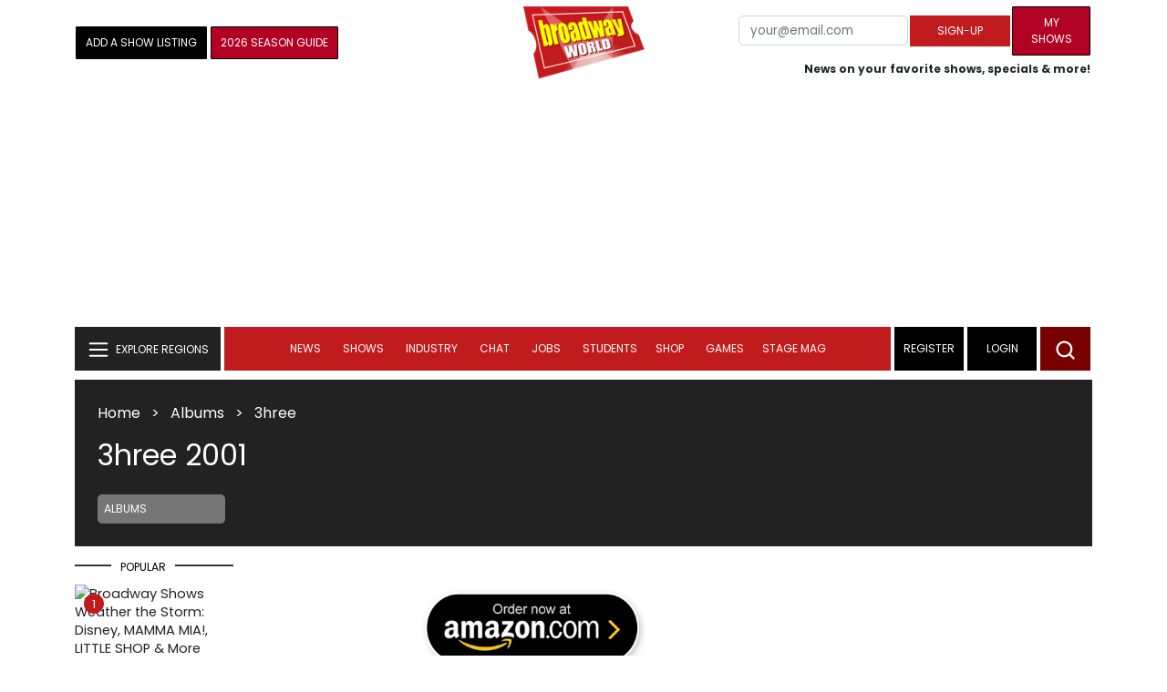

--- FILE ---
content_type: text/html; charset=UTF-8
request_url: https://www.broadwayworld.com/recordings/3hree-2001-
body_size: 28456
content:
<!DOCTYPE html>
        <html lang="en" xmlns="http://www.w3.org/1999/xhtml" xmlns:fb="http://www.facebook.com/2008/fbml">
        <head>
          
                
<script>
  window['gtag_enable_tcf_support'] = true;
  window.dataLayer = window.dataLayer || [];
  (function(w,d,s,l,i){
    w[l]=w[l]||[];
    w[l].push({'gtm.start': new Date().getTime(), event:'gtm.js'});
    var f=d.getElementsByTagName(s)[0],
        j=d.createElement(s),
        dl=l!='dataLayer'?'&l='+l:'';
    j.async=true;
    j.src='https://www.googletagmanager.com/gtm.js?id='+i+dl;
    f.parentNode.insertBefore(j,f);
  })(window,document,'script','dataLayer','GTM-P3NJDWD');
</script>

<script>
    window.localStorage.setItem('cnx_uid2_id', 'yourUID2');
</script>

    
                    <title>3hree Album / Recording / Stream 2001</title>
          <meta name="sppc-site-verification" content="7b427ebce326f82c28d2344fb76fec2b" />

    
          
                    <meta name="description" content="3hree. ">
          
          <link rel="canonical" href="https://www.broadwayworld.com/recordings/3hree-2001-">
           
          <link rel="alternate" type="application/rss+xml" title="BroadwayWorld RSS Feed" href="https://www.broadwayworld.com/feed_all_bway.cfm" />


          <meta property="fb:pages" content="126634689416" />
      
      
<meta name="robots" content="max-image-preview:large">
<meta http-equiv="Content-Type" content="text/html; charset=UTF-8">
<meta http-equiv="X-UA-Compatible" content="IE=edge">
<meta name="viewport" content="width=device-width, initial-scale=1.0">
<link rel="apple-touch-icon-precomposed" sizes="57x57" href="https://www.broadwayworld.com/static/apple-touch-icon-57x57.png">
<link rel="apple-touch-icon-precomposed" sizes="114x114" href="https://www.broadwayworld.com/static/apple-touch-icon-114x114.png">
<link rel="apple-touch-icon-precomposed" sizes="72x72" href="https://www.broadwayworld.com/static/apple-touch-icon-72x72.png">
<link rel="apple-touch-icon-precomposed" sizes="144x144" href="https://www.broadwayworld.com/static/apple-touch-icon-144x144.png">
<link rel="apple-touch-icon-precomposed" sizes="60x60" href="https://www.broadwayworld.com/static/apple-touch-icon-60x60.png">
<link rel="apple-touch-icon-precomposed" sizes="120x120" href="https://www.broadwayworld.com/static/apple-touch-icon-120x120.png">
<link rel="apple-touch-icon-precomposed" sizes="76x76" href="https://www.broadwayworld.com/static/apple-touch-icon-76x76.png">
<link rel="apple-touch-icon-precomposed" sizes="152x152" href="https://www.broadwayworld.com/static/apple-touch-icon-152x152.png">
<link rel="icon" type="image/png" href="https://www.broadwayworld.com/static/favicon-196x196.png" sizes="196x196">
<link rel="icon" type="image/png" href="https://www.broadwayworld.com/static/favicon-96x96.png" sizes="96x96">
<link rel="icon" type="image/png" href="https://www.broadwayworld.com/static/favicon-32x32.png" sizes="32x32">
<link rel="icon" type="image/png" href="https://www.broadwayworld.com/static/favicon-16x16.png" sizes="16x16">
<link rel="icon" type="image/png" href="https://www.broadwayworld.com/static/favicon-128.png" sizes="128x128">

 <script src="https://scripts.mediavine.com/shims/broadway-world/pubadsShim.min.js"></script>
<script
  type="text/javascript"
  async="async"
  data-noptimize="1"
  data-cfasync="false"
  src="https://scripts.mediavine.com/tags/broadway-world.js"
  id="mv-script-wrapper-js"
></script>
<script data-ezscrex=false data-pagespeed-no-defer data-cfasync=false>
document.addEventListener("DOMContentLoaded", function() {
  let pageCount = sessionStorage.getItem('pageCount');
  if(pageCount) {
    pageCount = parseInt(pageCount) + 1;
  } else {
  pageCount = 1;
  }
  sessionStorage.setItem('pageCount', pageCount);
});
</script>
<script async src="https://securepubads.g.doubleclick.net/tag/js/gpt.js" crossorigin="anonymous"></script>
  <script>
    var googletag = googletag || {};
    googletag.cmd = googletag.cmd || [];
  </script>

  <script>
      googletag.cmd.push(function() { googletag.defineSlot('/106293300/CountdownClock', [300,175], 'div-gpt-ad-1442371043694-CountdownClock').addService(googletag.pubads()).setCollapseEmptyDiv(true,true);

      googletag.defineSlot('/106293300/Pixel1x1', [1, 1], 'div-gpt-ad-1479672818651-pix11').addService(googletag.pubads());
googletag.defineOutOfPageSlot('/106293300/out-of-page-ad', 'out-of-page-ad').addService(googletag.pubads());

           
        googletag.defineSlot('/106293300/BWW_Mobile_A', [[300,250],[336,280]], 'div-gpt-ad-1442371043694-8').addService(googletag.pubads());
        googletag.defineSlot('/106293300/BWW_Mobile_B', [[300,250],[336,280]], 'div-gpt-ad-1442371043694-9').addService(googletag.pubads());
        googletag.defineSlot('/106293300/BWW_Mobile_C', [[300,250],[336,280]], 'div-gpt-ad-1442371043694-10').addService(googletag.pubads());

googletag.defineSlot('/106293300/BWW_Desktop_Sidebar_Top', [[300,250]], 'div-gpt-ad-1442371043694-0').addService(googletag.pubads());
googletag.defineSlot('/106293300/BWW_Desktop_Sidebar_Mid', [[300,1050],[300,600],[300,25],[160,600]], 'div-gpt-ad-1442371043694-3').addService(googletag.pubads());
googletag.defineSlot('/106293300/BWW_Desktop_Sidebar_Bottom',  [[300,250]], 'div-gpt-ad-1442371043694-4').addService(googletag.pubads());
  googletag.defineSlot('/106293300/BWW_Desktop_Header', [[970,90],[970,66],[728,90],[970,250]], 'div-gpt-ad-1442371043694-1').addService(googletag.pubads());
    googletag.defineSlot('/106293300/BWW_Desktop_Sticky_Tower', [160, 600], 'div-gpt-ad-1442371043694-2').addService(googletag.pubads());
      googletag.defineSlot('/106293300/BWW_Mobile_Header', [[300,250],[320,50],[320,100]], 'div-gpt-ad-1442371043694-7').addService(googletag.pubads());
      googletag.defineSlot('/106293300/BWW_Mobile_AuthorInclude',  [[300,250],[336,280]], 'div-gpt-ad-1442371043694-11').addService(googletag.pubads());
 googletag.defineSlot('/106293300/New728468Bottom', [728, 90], 'div-gpt-ad-1479672818651-New728468Bottom').addService(googletag.pubads());
      googletag.defineSlot('/106293300/NEW300D', [300, 250], 'div-gpt-ad-1442371043694-5').addService(googletag.pubads());
    

          googletag.pubads().setTargeting('Region','recordings');            
                      


    


                                            

            
                
    let pageCount = sessionStorage.getItem('pageCount');

pageCount = pageCount ? parseInt(pageCount) : 0;

let referrer = document.referrer;

if (referrer.includes("google")) {
    googletag.pubads().setTargeting('pagecount', '0');
} else if (pageCount <= 1) {
    googletag.pubads().setTargeting('pagecount', '1');
} else {
    googletag.pubads().setTargeting('pagecount', '2');
}
    googletag.pubads().collapseEmptyDivs();
            googletag.pubads().enableSingleRequest();

    googletag.enableServices();
  });
</script>

<script>
  window.addEventListener('DOMContentLoaded', (event) => {
    let styles = document.querySelectorAll('.preload-css');
  });
</script>


 <script data-ezscrex=false data-pagespeed-no-defer data-cfasync=false>!function(n){if(!window.cnx){window.cnx={},window.cnx.cmd=[];var t=n.createElement('iframe');t.src='javascript:false'; t.display='none',t.onload=function(){var n=t.contentWindow.document,c=n.createElement('script');c.src='//cd.connatix.com/connatix.player.js?cid=81bd3014-14af-4d51-b524-e3719a43b0b8',c.setAttribute('async','1'),c.setAttribute('type','text/javascript'),n.body.appendChild(c)},n.head.appendChild(t)}}(document);</script>

<style type="Text/css">

#div-gpt-ad-1442371043694-1 {
  margin: 0 auto;
}

/* Reserving space for leaderboard ads */
@media only screen and (min-width: 768px) {
  #div-gpt-ad-1442371043694-1 {
    height: 265px !important;
  }
  #div-gpt-ad-1442371043694-1> div {
    margin: 0 auto;
  }
}
@media only screen and (max-width: 430px) {
div[id*="pub-ad-placeholder-935"] {
height: 70px;
}
}
/* Sidebar Adjustment */
@media only screen and (min-width: 992px) {
    .col-lg-3.r-side {
        min-width: 324px !important;
    }
    .row:has(.col-lg-3) > .col-lg-7 {
        max-width: calc(83.33% - 324px) !important;
    }
}
</style>
 
<link href="https://cloudimages.broadwayworld.com/bworld1523/assets/css/bootstrap.min.css" rel="stylesheet">

<link rel="preload" href="https://cloudimages.broadwayworld.com/fonts/poppins-v24-latin_latin-ext-regular.woff2" as="font" type="font/woff2" crossorigin>
<link rel="preload" href="https://cloudimages.broadwayworld.com/fonts/poppins-v24-latin_latin-ext-700.woff2" as="font" type="font/woff2" crossorigin>

<style>
@font-face {
  font-display: swap;   font-family: 'Poppins';
  font-style: normal;
  font-weight: 400;
  src: url('https://cloudimages.broadwayworld.com/fonts/poppins-v24-latin_latin-ext-regular.woff2') format('woff2'); }
@font-face {
  font-display: swap;
  font-family: 'Poppins';
  font-style: normal;
  font-weight: 700;
  src: url('https://cloudimages.broadwayworld.com/fonts/poppins-v24-latin_latin-ext-700.woff2') format('woff2'); 
}
</style>

<link href="https://cloudimages.broadwayworld.com/bworld1523/assets/css/style49mininner-page41min.css" rel="stylesheet">

<style type="text/css">

.new-center .btn-wrap input[type=submit], .new-center label, .ques-row .ans p, .stage-credit .stage-text, .stage-credit .stage-text2, .stage-credit .stage-title1-right, p {
    font-size: 16px;
}

.bio-area p {
    font-size: 16px;
    font-weight: 500;
    line-height: 21px;
}
</style>






</head>
<body >
<img src="https://cloud.broadwayworld.com/sitepixel.cfm" width="1" height="1" alt="tracker" style="display:none;" loading="eager" decoding="async">

  
   <noscript><iframe src="https://www.googletagmanager.com/ns.html?id=GTM-P3NJDWD"
height="0" width="0" style="display:none;visibility:hidden"></iframe></noscript>

<div id=div-gpt-ad-1479672818651-pix11 >
    <script>googletag.cmd.push(function () {
            googletag.display('div-gpt-ad-1479672818651-pix11');
        });
    </script>
</div>




    



    <header>
      <!-- Header Start -->
      <div class="header-area">
        <div class="main-header ">
          <div class="header-mid d-none d-md-block">
            <div class="container">
              <div class="row d-flex align-items-center" >
             
 <div style="text-align:center;">
  <table style="max-width:1300px;width:100%;margin-bottom:5px;margin-top:5px;">
  <Tr><td style="text-align:left;width:35%">

        <a href="https://www.broadwayworld.com/addyourshow.cfm"><button type="submit" class="btn register-btn"  style="margin-top:0px;background-color:black;border-width:1px;border-color:black;color:#ffffff;font-weight:normal;border-style:solid;font-size: 12px;padding-left:10px!important;padding-right:10px!important;border-radius:1px;">Add a Show Listing</button> </a>
              
    <a href="https://bway.world/m2ugd"><button type="submit" class="btn register-btn" style="margin-top:0px;background-color:#b20223;border-width:1px;border-color:black;color:#ffffff;font-weight:normal;border-style:solid;font-size:12px;padding-left:10px!important;padding-right:10px!important;border-radius:1px;">2026 Season Guide</button></a>  
    


               
    


  </td>
  <Td style="text-align:center;width:30%;">
     <div class="logo">
        <a href="https://www.broadwayworld.com/">
             <img class="img" src="https://cloudimages.broadwayworld.com/2017/broadwayworld-new-retina.png" alt="BroadwayWorld" width="133" height="80">
   
   
        </a>
  </Td>
  
  <td style="text-align:right;width:35%;">
    
        <form style="float:right;" action="https://www.broadwayworld.com/register.cfm" method="post" onSubmit="gtag('event', 'Register', {'event_category': 'Register','event_label': 'Top 2023','value': 'Top 2023'});">
        
    <table>
        <tr>
        
            <td>
                <input type="email" id="email" name="email" placeholder="your@email.com" style="font-size:10pt;max-width:200px;" required class="form-control">
            </td>
            <td>
                <button type="submit" class="btn register-btn" style="margin-top:0px;font-weight:normal;min-width:110px;font-size:12px;">Sign-up</button>
            </td></form>
            <td>         <a href="https://www.broadwayworld.com/article/BroadwayWorld-Launches-My-Shows-A-New-Way-to-Track-and-Share-Your-Theatre-Journey-20250902"><div class="btn register-btn" style="margin-top:0px;background-color:#b20223;border-width:1px;border-color:black;color:#ffffff;font-weight:normal;border-style:solid;font-size:12px;padding-left:10px!important;min-width:86px;padding-right:10px!important;border-radius:1px;">My Shows</div></a>
            </td>
        </tr>
        <tr>
            <td colspan="4">
                <span style="font-size:9pt;font-weight:bold;">News on your favorite shows, specials & more!</span>
            </td>
            
        </tr>
    </table>
</form>





   
  </td>
  </Tr>
</table>

                <div id="ezoic-pub-ad-placeholder-102">
                    <div id='div-gpt-ad-1442371043694-1' style='width:970px;'>
                        <script>
                            googletag.cmd.push(function() { googletag.display('div-gpt-ad-1442371043694-1'); });
                        </script>
                    </div>
                </div>
</div>
                
         <div class="col-xl-9 col-lg-9 col-md-9 col-sm-9">
                  <div class="header-banner f-right">
   

</div>


</div>
                
                
           
                
              </div>
            </div>
          </div>
          
                     
        <div id="out-of-page-ad">
     <script data-ezscrex=false data-pagespeed-no-defer data-cfasync=false async >
        googletag.cmd.push(function() {
          googletag.display('out-of-page-ad');
        });
      </script>
    </div>  
    
          <div class="header-bottom header-sticky">
            <div class="container">
              <div class="row align-items-center" style="background-color:white;">
                <div class="col-xl-2 col-md-2 category-menu">
                  
                 
                  <!--EXPLORE Buton-->
             <nav class="navbar navbar-light light-blue lef-navbar">
  <button class="navbar-toggler toggler-example" type="button" data-bs-toggle="collapse" data-bs-target="#collapseExample" aria-expanded="false" aria-controls="collapseExample" id="exploreButton">
    <span class="navbar-brand">EXPLORE REGIONS</span>
  </button>
</nav>
                  <!--/.EXPLORE End-->
                </div>
                <div class="col-xl-8 col-md-8 px-1 header-flex">
                  <!-- sticky -->
                  <div class="sticky-logo">
                    <a href="/">
                     <img class="img" src="https://cloudimages.broadwayworld.com/2017/broadwayworld-new-nonretina-22.png" alt="BroadwayWorld" width="133" height="80" style="width: auto;max-height: 50px;"  >
   
 

      
                    </a>
                  </div>
                  <!-- Main-menu -->
                  <div class="main-menu d-md-block" id="mobile-nav">
                    
               
                   <div name="newbar" style="width:100%;background-color:black;color:white;display:none;">
               
        
               
               
               <form style="float:right;" action="https://www.broadwayworld.com/register.cfm" method="post" onSubmit="gtag('event', 'Register', {'event_category': 'Register','event_label': 'Top 2023','value': 'Top 2023'});" style="margin-top:5px;">
    
    <table>
        <tr>
     
            <td>
                <input type="email" id="email" name="email" placeholder="your@email.com" style="font-size:10pt;max-width:200px;" required class="form-control">
            </td>
            <td>
                <button type="submit" class="btn register-btn" style="margin-top:0px;font-weight:normal;min-width:110px;font-size:12px;">Sign-up</button>
            </td></form>
            <td>         <a href="https://www.broadwayworld.com/article/BroadwayWorld-Launches-My-Shows-A-New-Way-to-Track-and-Share-Your-Theatre-Journey-20250902"><div class="btn register-btn" style="margin-top:0px;background-color:#b20223;border-width:1px;border-color:black;color:#ffffff;font-weight:normal;border-style:solid;font-size:12px;padding-left:10px!important;min-width:86px;padding-right:10px!important;border-radius:1px;">My Shows</div></a>
            </td>
        </tr>
        <tr>
            <td colspan="4" style="text-align:left;">
                <span style="font-size:9pt;font-weight:bold;color:white;">News on your favorite shows, discounts & more!<br>Already registered? <a href="https://www.broadwayworld.com/newlogin.cfm" style="color:white;"><u>sign-in</u></a></span>
            </td>
        </tr>
    </table>
</form>


               
                       </div>
                    
                    
                    
                    
                    <nav>
                      <ul id="navigation">
                        
                        
                                    
                          
                                                      
                                                   
   
            
            
            
                          
            
                        <li>
                          <a href="#" data-bs-toggle="dropdown" aria-expanded="false" style="color:white!important;">News</a>
                          <ul class="submenu dropdown-menu">
                            <li>
                              <a href="https://www.broadwayworld.com/newsroom/">Latest News</a>
                            </li>
                            <li>
                              <a href="https://www.broadwayworld.com/interviews.cfm">Interviews</a>
                            </li>
                            <li>
                              <a href="https://www.broadwayworld.com/cdsbooksdvds.php">New Releases</a>
                            </li>
                            <li>
                              <a href="https://www.broadwayworld.com/gallerynew.php">Photos</a>
                            </li>
                            <li>
                              <a href="https://www.broadwayworld.com/reviews.cfm">Reviews</a>
                            </li>
                            <li>
                              <a href="https://www.broadwayworld.com/tonyawards.php">Tony Awards</a>
                            </li>
                            <li>
                              <a href="https://www.broadwayworld.com/tvmainnew.cfm">Videos</a>
                            </li>
                          </ul>
                        </li>
                        
                        
                        <li>
                          <a href="#" data-bs-toggle="dropdown" aria-expanded="false" class="shows-link" style="color:white!important;">Shows</a>
                          <ul class="submenu dropdown-menu">
                             <li>
                              <a href="https://www.broadwayworld.com/myshows/">My Shows <sup style="color:red"><small>Beta</small></sup></a>
                              </li>
                            <li>
                              <a href="https://www.broadwayworld.com/shows/broadway-shows.php" style="border-bottom: 0px solid;">Broadway Shows</a>
                         <table style="margin-top:-5px;"><Tr><Td>   

</td><td>


   
 <a href="https://data.broadwayworld.com/rec/ticketcentralclick2023.cfm?tcid=195" target="_new"><img  style="width:165px;height:auto;" loading="lazy" width="165" height="105" alt="Ticket Central" src="https://cloudimages2.broadwayworld.com/ticketcentral/1769415509_1200x800_Titanique_BWW_Assets_0009_FR_(1).png?format=auto&width=165"></a><img src="https://ad.doubleclick.net/ddm/trackimp/N4253.broadwayworld/B35025495.438526243;dc_trk_aid=631908080;dc_trk_cid=248942304;ord=[timestamp];dc_lat=;dc_rdid=;tag_for_child_directed_treatment=;tfua=;gdpr=${GDPR};gdpr_consent=${GDPR_CONSENT_755};ltd=;dc_tdv=1?" style="display:none;" alt="Pixel"></a> 
  
 
</td></tr></table>                       
                      
                            </li>
                            <li>
                              <a href="https://www.broadwayworld.com/shows/shows.php?page=oshows">Off-Broadway</a>
                                </li>
                            <li>
                              <a href="https://www.broadwayworld.com/off-off-broadway/">Off-Off-Broadway</a>
                            </li>
                            <li>
                              <a href="https://www.broadwayworld.com/shows/shows.php?page=immersive">Immersive / Experiential</a>
                            </li>
                            
                              <li>
                              <a href="https://www.broadwayworld.com/more-to-do/">More to Do</a>
                            </li>
                            <li>
                              <a href="https://www.broadwayworld.com/pickashowregional.cfm">Search by Zip Code</a>
                            </li>
                            
                            <li>
                              <a href="/shows/broadway-shows-discounts.php">Special Offers</a>
                            </li>
                            <li>
                              <a href="https://www.broadwayworld.com/shows/shows.php?page=tour">Tours</a>
                            </li>
                            <li>
                              <a href="https://www.broadwayworld.com/westend/shows/shows.php?page=westend">West End</a>
                              
                              
                            </li>
                            
                            <li><a rel="nofollow" href="https://cloud.broadwayworld.com/rec/ticketclick.cfm?fromlink=0&clickedshow=0&regid=&0&logo=on&articlelink=https://ticketmaster.evyy.net/c/2299526/264167/4272?u=https%3A%2F%2Fwww.ticketmaster.com%2Fbroadway" style="color:black;"  target="_new">Powered By <img src="https://cloudimages.broadwayworld.com/Ticketmaster_Horizontal_Lightmode.png" loading="lazy" style="width:125px;height:auto;" alt="Ticketmaster">

							</a></li>
                          </ul>
                          
                          
                        </li>
                        <li>
                          <a href="#" data-bs-toggle="dropdown" aria-expanded="false" style="color:white!important;">Industry</a>
                          <ul class="submenu dropdown-menu">
                            <li>
                              <a href="https://www.broadwayworld.com/industry/">Industry Home</a>
                            </li>
                            <li>
                              <a href="https://www.broadwayworld.com/bwidb/">BWW Database</a>
                            </li>
                            <li>
                              <a href="https://www.broadwayworld.com/grosses.cfm">Grosses <span style="color:green;background-color:transparent;font-size:10px;">Updated: 01/25</span>
</a>
                            </li>
                            <li>
                              <a href="https://www.broadwayworld.com/topic/Industry-Pro">Industry Newsletter</a>
                            </li>
                            
                               <li>
                              <a href="https://www.broadwayworld.com/people-database/">People Pages</a>
                            </li>
                            
                                 <li>
                              <a href="https://www.broadwayworld.com/industry-social.cfm">Social Media Analytics</a>
                            </li>
                            
                                  <li>
                              <a href="https://www.broadwayworld.com/industry-bww-theatres.cfm">Theater Report</a>
                            </li>
                            
                          </ul>
                        </li>
                        <li>
                          <a href="#" data-bs-toggle="dropdown" aria-expanded="false" style="color:white!important;">Chat</a>
                          <ul class="submenu dropdown-menu">
                            <li>
                              <a href="https://forum.broadwayworld.com/">Broadway Forum</a>
                            </li>
                          
                            <li>
                              <a href="https://forum.broadwayworld.com/saleboard.cfm">Buy & Sell</a>
                            </li>
                          </ul>
                        </li>
                        <li>
                          <a href="#" data-bs-toggle="dropdown" aria-expanded="false" style="color:white!important;">Jobs</a>
                          <ul class="submenu dropdown-menu">
                            <li>
                              <a href="https://www.broadwayworld.com/theatre-auditions/">Equity</a>
                            </li>
                            <li>
                              <a href="https://www.broadwayworld.com/nonequity.cfm">Non-Equity</a>
                            </li>
                            <li>
                              <a href="https://www.broadwayworld.com/classifieds-jobs/">Find a Job</a>
                            </li>
                            <li>
                              <a href="https://www.broadwayworld.com/classifieds-jobs/addclassifieds.cfm">Post a Job</a>
                            </li>
                          </ul>
                        </li>
                        <li>
                          <a href="#" data-bs-toggle="dropdown" aria-expanded="false" style="color:white!important;">Students</a>
                          <ul class="submenu dropdown-menu">
                            <li>
                              <a href="https://www.broadwayworld.com/student-center/">Student Center Home</a>
                            </li>
                             <li>
                              <a href="https://www.broadwayworld.com/bwwjr.php">BWW Junior</a>
                            </li>
                            <li>
                              <a href="https://www.broadwayworld.com//campguide/">Camp Guide</a>
                            </li>
                             <li>
                              <a href="https://www.broadwayworld.com/youth-theater/">Youth Theaters</a>
                            </li>
                           <li>
                              <a href="https://www.broadwayworld.com/dancestudios/">Dance Studios</a>
                            </li>
                            
                            <li>
                              <a href="https://www.broadwayworld.com/studentcalendar-elementary.php">Elementary School</a>
                            </li>
                            <li>
                              <a href="https://www.broadwayworld.com/studentcalendarhighschool.php">High School</a>
                            </li>
                            <li>
                              <a href="https://www.broadwayworld.com/studentcenter.php">College Center</a>
                            </li>
                            <li>
                              <a href="https://www.broadwayworld.com/nextonstage/index.cfm">Next on Stage</a>
                            </li>
                            
              
    
                          </ul>
                        <li>
                                                    <a href="https://www.broadwayworld.com/shop/" style="color:white!important;"> Shop</a>

                      </li>
                          
                                <li>
                          <a href="#" data-bs-toggle="dropdown" aria-expanded="false" style="color:white!important;">Games</a>
                          <ul class="submenu dropdown-menu">
                            
                              <li>
                              <a href="https://www.broadwayworld.com/trivia-game/?utm_source=nav">Trivia Game</a>
                            </li>
                       
                          <li>
                              <a href="https://www.broadwayworld.com/word-search/?utm_source=nav">Word Search</a>
                            </li>
                          
                                 <li>
                              <a href="https://www.broadwayworld.com/scramble/?utm_source=nav">Broadway Scramble</a>
                            </li>
                            
                                 <li>
                              <a href="https://www.broadwayworld.com/matchup/?utm_source=nav">Match-Up Game</a> 
                            </li>
                            <li>
                              <a href="https://www.broadwayworld.com/tonygame.php?utm_source=nav">Tonys Trivia</a>
                            </li>
                            
                              <li>
                              <a href="https://www.broadwayworld.com/game/?utm_source=nav">Word Game</a>
                            </li>
                          </ul>
                          
                                                    
                     <li class="hide-on-ipad">
      <a href="https://stagemag.broadwayworld.com/" style="color:white!important;">Stage Mag</a>
  </li>
  

                      </ul>
                      
                      
                    </nav>
                    
                  </div>


                </div>


                <div class="col-xl-2 col-md-2 px-0 login-menu">
                  
                  
                  <ol>
                    
                                      <li style="background-color:#000000;">
                      <a href="https://www.broadwayworld.com/register.cfm" >Register</a>
                    </li>
                    <li style="background-color:#000000;">
                      <a style="color:white!important;" href="https://www.broadwayworld.com/newlogin.cfm">Login</a>
                    </li>
              

                      </ol>
                                                              

                
                  
                  
                  
                  
                  <div class="header-right-btn f-right" onclick="searchFunction()">
                    <img src="https://cloudimages.broadwayworld.com/bworld1523/assets/img/svg/Search-icon.svg" alt="search bar" height="18" width="18">
                  </div>
                </div>
                
                <!-- Mobile Menu -->
                <div class="col-12">
                  <div class="mobile_menu d-block d-md-none">
                    <span class="navbar-brand" onclick="myFunction()"></span>
                  </div>
                </div>
              </div>
              
              <!-- EXPLORE Category Dropdown -->
              <div class="row mx-0">
                <div class="col-xl-2 col-md-2 collapse open-explore" id="collapseExample">
                  <nav>
                    <ul class="submenu">
                        
                        
                         <li>
            <a href="#" data-bs-toggle="dropdown" data-bs-auto-close="outside">Broadway + NYC</a>
            <i class="carousel-control-next-icon next-icon"></i>
                                        <div class="default-mega-menu dropdown-menu shadow explore-mega-menu">

              <button type="button" class="close-mega-menu"  onclick="clearSearchField()" id="clear-search-button">&times;</button>
              <div class="container-fluid">
                <div class="row">
                  <div class="megamenu-title">
                    <p class="megamenu-title" style="color:white;">Broadway + NYC</p>
                  </div>


   
                  
                  <div class="col-12 col-sm-4 col-md-4 single">
                    <p class="h5"><a href="https://www.broadwayworld.com/">Broadway</a></p>
               <a href="https://www.broadwayworld.com/cabaret/article/Video-Elaine-Hendrix-Sings-Before-the-Parade-Passes-By-From-HELLO-DOLLY-at-OFC-Creations-20260126">
                   
                      <img loading="lazy" src="https://cloudimages2.broadwayworld.com/columnpiccloud/680-e147e0e9bf899f6c6e51741143afe4ad.jpg?format=auto&width=670" 
                     style="height:auto;" alt="Video: Elaine Hendrix Sings 'Before the Parade Passes By' From HELLO, DOLLY! at OFC Creations">
                   
                    <div class="caption">
                     Video: Elaine Hendrix Sings 'Before the Parade Passes By' From HELLO, DOLLY! at OFC Creations</a>
                    </div>
                  </div>
                 
          
          
                  
                  
                  
                  <div class="col-12 col-sm-4 col-md-4 single">
                    <p class="h5"><a href="https://www.broadwayworld.com/off-broadway/">Off-Broadway</a></p>
                  <a href="https://www.broadwayworld.com/off-broadway/article/Jonny-James-Kajoba-Completes-the-Cast-of-SPARE-PARTS-Off-Broadway-20260127"><img loading="lazy" src="https://cloudimages2.broadwayworld.com/columnpiccloud/680-cc4b80d397e56ee4bbe3941bca17f8b8.jpg?format=auto&width=670" style="height:auto;" alt="Jonny-James Kajoba Completes the Cast of SPARE PARTS Off-Broadway">
                   
                    <div class="caption">
                     Jonny-James Kajoba Completes the Cast of SPARE PARTS Off-Broadway</a>
                    </div>
                  </div>
                 
          
          
          
                  
               
                  
                  <div class="col-12 col-sm-4 col-md-4 single">
                    <p class="h5"><a href="https://www.broadwayworld.com/off-off-broadway/">Off-Off Broadway</a></p>
                   <a href="https://www.broadwayworld.com/off-off-broadway/article/Midnight-Snack-Productions-to-Present-Industry-Reading-of-WHATS-THE-BUZZ-20260125">
                      
                      <img loading="lazy" src="https://cloudimages2.broadwayworld.com/columnpiccloud/680-e73e627896ef0146bce51ec49a7250c8.jpg?format=auto&width=670" style="height:auto;" alt="Midnight Snack Productions to Present Industry Reading of WHAT'S THE BUZZ?">
                    
                    <div class="caption">
                     Midnight Snack Productions to Present Industry Reading of WHAT'S THE BUZZ?</a>
                    </div>
                  </div>
                 
          
          

   
                  
                  <div class="col-12 col-sm-4 col-md-4 single">
                    <p class="h5"><a href="https://www.broadwayworld.com/cabaret/">Cabaret</a></p>
                  <a href="https://www.broadwayworld.com/cabaret/article/Interview-Germono-Toussaints-Soul-Stirring-SONGS-I-WROTE-at-54-Below-20260127">
                     
                      <img loading="lazy" src="https://cloudimages2.broadwayworld.com/columnpiccloud/680-229f219abfcb85457edd0cab97d26165.jpg?format=auto&width=670" style="height:auto;" alt="Interview: Germono Toussaint's Soul-Stirring SONGS I WROTE at 54 Below">
                   
                    <div class="caption">
                     Interview: Germono Toussaint's Soul-Stirring SONGS I WROTE at 54 Below</a>
                    </div>
                  </div>
               
          
          
                  
                
                  
                  <div class="col-12 col-sm-4 col-md-4 single">
                    <p class="h5"><a href="https://www.broadwayworld.com/bwwdance/">Dance</a></p>
                   <a href="https://www.broadwayworld.com/bwwdance/article/Review-EUGENE-ONEGIN-at-San-Francisco-Ballet-20260126">
                      
                      <img loading="lazy" src="https://cloudimages2.broadwayworld.com/columnpiccloud/680-8a79ebb0d35b0bc602e05485fcce9b32.jpg?format=auto&width=670" style="height:auto;" alt="Review: EUGENE ONEGIN at San Francisco Ballet">
                   
                    <div class="caption">
                     Review: EUGENE ONEGIN at San Francisco Ballet</a>
                    </div>
                  </div>
                 
          
          
          
                  
                  <div class="col-12 col-sm-4 col-md-4 single">
                    <p class="h5"><a href="https://www.broadwayworld.com/bwwopera/">Opera</a></p>
              <a href="https://www.broadwayworld.com/bwwopera/article/Review-Bullock-Woods-and-Hanick-Are-Anything-but-ORDINARY-THINGS-at-NYs-92nd-Street-Y-20260127">
                     
                      <img loading="lazy" src="https://cloudimages2.broadwayworld.com/columnpiccloud/680-03a0f2f6dc227c42c1e8d5f9d08d3ee9.jpg?format=auto&width=670"  style="height:auto;" alt="Review: Bullock, Woods and Hanick Are Anything but ORDINARY THINGS at NY's 92nd Street Y">
                    
                    <div class="caption">
                      Review: Bullock, Woods and Hanick Are Anything but ORDINARY THINGS at NY's 92nd Street Y</a>
                    </div>
                  </div>
                 
          
          
          
                  
                  <div class="col-12 col-sm-4 col-md-4 single">
                    <p class="h5"><a href="https://www.broadwayworld.com/bwwclassical/">Classical Music</a></p>
                  <a href="https://www.broadwayworld.com/article/Philip-Glass-Cancels-Kennedy-Center-Symphony-Premiere-20260127">
                      
                      <img loading="lazy" src="https://cloudimages2.broadwayworld.com/columnpiccloud/680-a6e1db3b29f43f14c8c455a44186ca08.jpg?format=auto&width=670" style="height:auto;" alt="Kennedy Center Responds To Philip Glass Symphony Premiere Cancellation">
                    
                    <div class="caption">
                      Kennedy Center Responds To Philip Glass Symphony Premiere Cancellation</a>
                    </div>
                  </div>
                 
          
          
          
                  
                  
                </div>
              </div>
            </div>
          </li>
          
          
                      <li>
                        <a href="#" data-bs-toggle="dropdown" data-bs-auto-close="outside">United States</a>
                        <i class="carousel-control-next-icon next-icon"></i>
            <div class="dropdown-menu shadow explore-mega-menu">
                          <button type="button" class="close-mega-menu"  onclick="clearSearchField()" id="clear-search-button">&times;</button>
                          <div class="container-fluid">
                            <div class="row">
                              <div class="d-flex">
                                <div class="megamenu-title">
                                   <p class="megamenu-title" style="color:white;"></p>
                                </div>
                                <p class="dropdown-toggle" data-bs-toggle="dropdown" data-bs-auto-close="outside" style="color:white;cursor: pointer;min-width: 140px;top: -10px;left: 50px;    margin-top: 10px;"> Eastern</p>
                                <ul class="dropdown-menu shadow united-dropdown">
                                  
                                  <li class="dropend">
                                  
                                  
<li><a href="https://www.broadwayworld.com/connecticut/">CONNECTICUT	- Connecticut</a></li>
<li><a href="https://www.broadwayworld.com/washington-dc/">DC - Washington, DC</a></li>

<li><a href="https://www.broadwayworld.com/delaware/">DELAWARE - Delaware</a></li>
<li><a href="https://www.broadwayworld.com/ft-myers-naples/">FLORIDA	- Ft. Myers/Naples</a></li>
<li><a href="https://www.broadwayworld.com/jacksonville/">FLORIDA	- Jacksonville</a></li>
<li><a href="https://www.broadwayworld.com/miami/">FLORIDA	- Miami Metro</a></li>
<li><a href="https://www.broadwayworld.com/orlando/">FLORIDA	- Orlando</a></li>
<li><a href="https://www.broadwayworld.com/sarasota/">FLORIDA	- Sarasota</a></li>
<li><a href="https://www.broadwayworld.com/tallahassee/">FLORIDA	- Tallahassee</a></li>
<li><a href="https://www.broadwayworld.com/tampa/">FLORIDA	- Tampa/St. Petersburg</a></li>
<li><a href="https://www.broadwayworld.com/atlanta/">GEORGIA -	Atlanta</a></li>
<li><a href="https://www.broadwayworld.com/maine/">MAINE	- Maine</a></li>
<li><a href="https://www.broadwayworld.com/baltimore/">MARYLAND - Baltimore</a></li>
<li><a href="https://www.broadwayworld.com/boston/">MASSACHUSETTS - Boston</a></li>
<li><a href="https://www.broadwayworld.com/new-hampshire/">NEW HAMPSHIRE - New Hampshire</a></li>
<li><a href="https://www.broadwayworld.com/new-jersey/">NEW JERSEY - New Jersey</a></li>
<li><a href="https://www.broadwayworld.com/brooklyn/">NEW YORK - Brooklyn</a></li>

<li><a href="https://www.broadwayworld.com/buffalo/">NEW YORK - Buffalo</a></li>
<li><a href="https://www.broadwayworld.com/central-new-york/">NEW YORK - Central New York</a></li>
<li><a href="https://www.broadwayworld.com/long-island/">NEW YORK - Long Island</a></li>
<li><a href="https://www.broadwayworld.com/rockland/">NEW YORK - Rockland / Westchester</a></li>
<li><a href="https://www.broadwayworld.com/charlotte/">NORTH CAROLINA - Charlotte</a></li>
<li><a href="https://www.broadwayworld.com/raleigh/">NORTH CAROLINA - Raleigh</a></li>
<li><a href="https://www.broadwayworld.com/central-pa/">PENNSYLVANIA - Central Pennsylvania</a></li>
<li><a href="https://www.broadwayworld.com/philadelphia/">PENNSYLVANIA - Philadelphia</a></li>
<li><a href="https://www.broadwayworld.com/pittsburgh/">PENNSYLVANIA - Pittsburgh</a></li>
<li><a href="https://www.broadwayworld.com/rhode-island/">RHODE ISLAND - Rhode Island</a></li>
<li><a href="https://www.broadwayworld.com/south-carolina/">SOUTH CAROLINA - South Carolina</a></li>
<li><a href="https://www.broadwayworld.com/vermont/">VERMONT - Vermont</a></li>
<li><a href="https://www.broadwayworld.com/norfolk/">VIRGINIA - Central Virginia</a></li>
<li><a href="https://www.broadwayworld.com/west-virginia/">VIRGINIA - West Virginia</a></li>

                                  </li>
                              
                                  </li>
                                </ul>
                                <p class="dropdown-toggle" data-bs-toggle="dropdown" data-bs-auto-close="outside" style="color:white;cursor: pointer;min-width: 140px;top: -10px;left: 50px;    margin-top: 10px;"> Central</p>
                                <ul class="dropdown-menu shadow united-dropdown">
                                  <li class="dropend">

<li><a href="https://www.broadwayworld.com/birmingham/">ALABAMA - Birmingham</a></li>
<li><a href="https://www.broadwayworld.com/little-rock/">ARKANSAS</a></li>
<li><a href="https://www.broadwayworld.com/denver/">COLORADO</a></li>
 <li><a href="https://www.broadwayworld.com/chicago/">ILLINOIS - Chicago</a></li>
<li><a href="https://www.broadwayworld.com/indianapolis/">INDIANA - Indianapolis</a></li>
 <li><a href="https://www.broadwayworld.com/south-bend/">INDIANA - South Bend</a></li>
 <li><a href="https://www.broadwayworld.com/des-moines/">IOWA - Des Moines</a></li>
<li><a href="https://www.broadwayworld.com/wichita/">KANSAS - Wichita</a></li>
 <li><a href="https://www.broadwayworld.com/louisville/">KENTUCKY - Louisville</a></li>
 <li><a href="https://www.broadwayworld.com/new-orleans/">LOUISIANA - New Orleans</a></li>
 <li><a href="https://www.broadwayworld.com/michigan/">MICHIGAN - Michigan</a></li>
 <li><a href="https://www.broadwayworld.com/minneapolis/">MINNESOTA - Minneapolis / St. Paul</a></li>
<li><a href="https://www.broadwayworld.com/jackson/">MISSISSIPPI - Jackson, MS</a></li>
<li><a href="https://www.broadwayworld.com/kansas-city/">MISSOURI - Kansas City</a></li>
<li><a href="https://www.broadwayworld.com/st-louis/">MISSOURI - St. Louis</a></li>
<li><a href="https://www.broadwayworld.com/montana/">MONTANA - Montana</a></li>
 <li><a href="https://www.broadwayworld.com/omaha/">NEBRASKA - Omaha</a></li>
<li><a href="https://www.broadwayworld.com/fargo/">NORTH DAKOTA - Fargo</a></li>
 <li><a href="https://www.broadwayworld.com/cincinnati/">OHIO - Cincinnati</a></li>
 <li><a href="https://www.broadwayworld.com/cleveland/">OHIO - Cleveland</a></li>
 <li><a href="https://www.broadwayworld.com/columbus/">OHIO - Columbus</a></li>
 <li><a href="https://www.broadwayworld.com/dayton/">OHIO - Dayton</a></li>
 <li><a href="https://www.broadwayworld.com/oklahoma/">OKLAHOMA</a></li>
 <li><a href="https://www.broadwayworld.com/sioux-falls/">SOUTH DAKOTA</a></li>
 <li><a href="https://www.broadwayworld.com/memphis/">TENNESSEE - Memphis</a></li>
 <li><a href="https://www.broadwayworld.com/nashville/">TENNESSEE - Nashville</a></li>
 <li><a href="https://www.broadwayworld.com/austin/">TEXAS - Austin</a></li>
 <li><a href="https://www.broadwayworld.com/dallas/">TEXAS - Dallas</a></li>
 <li><a href="https://www.broadwayworld.com/houston/">TEXAS - Houston</a></li>
 <li><a href="https://www.broadwayworld.com/san-antonio/">TEXAS - San Antonio</a></li>
 <li><a href="https://www.broadwayworld.com/appleton/">WISCONSIN - Appleton</a></li>
 <li><a href="https://www.broadwayworld.com/madison/">WISCONSIN - Madison</a></li>
 <li><a href="https://www.broadwayworld.com/milwaukee/">WISCONSIN - Milwaukee</a></li>
                                
                                  </li>
                                
                      </li>
                    </ul>
                    <p class="dropdown-toggle" data-bs-toggle="dropdown" data-bs-auto-close="outside" style="color:white;cursor: pointer;min-width: 140px;top: -10px;left: 50px;    margin-top: 10px;"> Western</p>
                    <ul class="dropdown-menu shadow united-dropdown">
                      <li class="dropend">
                      
            
<li><a href="https://www.broadwayworld.com/anchorage/">ALASKA - Anchorage</a></li>
<li><a href="https://www.broadwayworld.com/phoenix/">ARIZONA - Phoenix Metro</a></li>
<li><a href="https://www.broadwayworld.com/costa-mesa/">CALIFORNIA - Costa Mesa</a></li><li><a href="https://www.broadwayworld.com/los-angeles/">CALIFORNIA - Los Angeles</a></li><li><a href="https://www.broadwayworld.com/palm-springs/">CALIFORNIA - Palm Springs</a></li><li><a href="https://www.broadwayworld.com/sacramento/">CALIFORNIA - Sacramento</a></li><li><a href="https://www.broadwayworld.com/san-diego/">CALIFORNIA - San Diego</a></li><li><a href="https://www.broadwayworld.com/san-francisco/">CALIFORNIA - San Francisco</a></li><li><a href="https://www.broadwayworld.com/santa-barbara/">CALIFORNIA - Santa Barbara</a></li><li><a href="https://www.broadwayworld.com/thousand-oaks/">CALIFORNIA - Thousand Oaks</a></li>
 <li><a href="https://www.broadwayworld.com/hawaii/">HAWAII</a></li>
 <li><a href="https://www.broadwayworld.com/boise/">IDAHO - Boise</a></li>
 <li><a href="https://www.broadwayworld.com/las-vegas/">NEVADA - Las Vegas</a></li>
 <li><a href="https://www.broadwayworld.com/albuquerque/">NEW MEXICO - Albuquerque</a></li>

 <li><a href="https://www.broadwayworld.com/portland/">OREGON</a></li>
 <li><a href="https://www.broadwayworld.com/salt-lake-city/">UTAH</a></li>
 <li><a href="https://www.broadwayworld.com/seattle/">WASHINGTON - Seattle</a></li>
            
                       
                      </li>
                    </ul>
                </div>









                <div class="col-12 col-sm-4 col-md-4 single">
                  <p class="h5"><a href="https://www.broadwayworld.com/washington-dc/">Washington, DC</p>
                 
                  
                   
                      <img loading="lazy" src="https://cloudimages2.broadwayworld.com/columnpiccloud/680-a6e1db3b29f43f14c8c455a44186ca08.jpg?format=auto&width=670"  style="height:auto;" alt="Kennedy Center Responds To Philip Glass Symphony Premiere Cancellation">
                
                  <div class="caption">
                  Kennedy Center Responds To Philip Glass Symphony Premiere Cancellation</a>
                  </div>
                </div>
    
                <div class="col-12 col-sm-4 col-md-4 single">
                  <p class="h5"><a href="https://www.broadwayworld.com/oklahoma/">Oklahoma</p>
                 
                  
                   
                      <img loading="lazy" src="https://cloudimages2.broadwayworld.com/columnpiccloud/680-5c738e799891540f20b97eb2aa53a75f.jpg?format=auto&width=670"  style="height:auto;" alt="Berger Performing Arts Center to Close June 30 Due to State Funding Shortfall">
                
                  <div class="caption">
                  Berger Performing Arts Center to Close June 30 Due to State Funding Shortfall</a>
                  </div>
                </div>
    
                <div class="col-12 col-sm-4 col-md-4 single">
                  <p class="h5"><a href="https://www.broadwayworld.com/washington-dc/">Washington, DC</p>
                 
                  
                   
                      <img loading="lazy" src="https://cloudimages2.broadwayworld.com/columnpiccloud/680-a6dcbd481dcd16921837cac789dc9da2.jpg?format=auto&width=670"  style="height:auto;" alt="Renée Fleming Cancels Kennedy Center Concerts">
                
                  <div class="caption">
                  Renée Fleming Cancels Kennedy Center Concerts</a>
                  </div>
                </div>
    
                <div class="col-12 col-sm-4 col-md-4 single">
                  <p class="h5"><a href="https://www.broadwayworld.com/los-angeles/">Los Angeles</p>
                 
                  
                   
                      <img loading="lazy" src="https://cloudimages2.broadwayworld.com/columnpiccloud/680-897c019c40942fa4820d341c75eab4a0.jpg?format=auto&width=670"  style="height:auto;" alt="Exclusive: Will Swenson & Lesli Margherita In Rehearsals For SWEENEY TODD">
                
                  <div class="caption">
                  Exclusive: Will Swenson & Lesli Margherita In Rehearsals For SWEENEY TODD</a>
                  </div>
                </div>
    
                <div class="col-12 col-sm-4 col-md-4 single">
                  <p class="h5"><a href="https://www.broadwayworld.com/birmingham/">Birmingham</p>
                 
                  
                   
                      <img loading="lazy" src="https://cloudimages2.broadwayworld.com/columnpiccloud/680-f12950561697698b5f300c09df969e0d.jpg?format=auto&width=670"  style="height:auto;" alt="Theaters Cancel Performances Due to Severe Weather - Updating Live">
                
                  <div class="caption">
                  Theaters Cancel Performances Due to Severe Weather - Updating Live</a>
                  </div>
                </div>
    
                <div class="col-12 col-sm-4 col-md-4 single">
                  <p class="h5"><a href="https://www.broadwayworld.com/washington-dc/">Washington, DC</p>
                 
                  
                   
                      <img loading="lazy" src="https://cloudimages2.broadwayworld.com/interviews/2topAlvarezCher.jpg.jpg?format=auto&width=670"  style="height:auto;" alt="BWW Q&A: Cher Álvarez Talks PARANORMAL ACTIVITY at Shakespeare Theatre Company">
                
                  <div class="caption">
                  BWW Q&A: Cher Álvarez Talks PARANORMAL ACTIVITY at Shakespeare Theatre Company</a>
                  </div>
                </div>
                
              
                
                
              </div>
              
              
            </div>
          </div>
          </li>
          <li>
            <a href="#" data-bs-toggle="dropdown" data-bs-auto-close="outside">West End London</a>
            <i class="carousel-control-next-icon next-icon"></i>
            <div class="dropdown-menu shadow explore-mega-menu">
              <button type="button" class="close-mega-menu"  onclick="clearSearchField()" id="clear-search-button">&times;</button>
              <div class="container-fluid">
                <div class="row">
                  <div class="megamenu-title">
                     <p class="megamenu-title" style="color:white;">West End </p>
                  </div>




                  <div class="col-12 col-sm-4 col-md-4 single">
                    <p class="h5"><a href="https://www.broadwayworld.com/westend/">WEST END</p>
                    
                    
                      <img loading="lazy" src="https://cloudimages2.broadwayworld.com/columnpiccloud/680-fea3fa2bc641b530c7a9a2dae99d626c.jpg?format=auto&width=670"  style="height:auto;" alt="Cate Blanchett, Sandra Oh, and More Lead 2026 Programming at The National Theatre">
                     <div class="caption">
                     Cate Blanchett, Sandra Oh, and More Lead 2026 Programming at The National Theatre</a>
                    </div>
                  </div>
                  
          
          
                  
                  <div class="col-12 col-sm-4 col-md-4 single">
                    <p class="h5"><a href="https://www.broadwayworld.com/uk-regional/">UK Regional</a></p>
                    <a href="https://www.broadwayworld.com/uk-regional/article/Sasha-Velour-to-Launch-European-Tour-of-New-Show-TRAVESTY-20260127">
                      <img loading="lazy" src="https://cloudimages.broadwayworld.com/columnpiccloud/680-fbdd35f85677b472896edb45e6d922db.jpg"  style="height:auto;" alt="Sasha Velour to Launch European Tour of New Show TRAVESTY">
                    </a>
                    <div class="caption">
                      <a href="https://www.broadwayworld.com/uk-regional/article/Sasha-Velour-to-Launch-European-Tour-of-New-Show-TRAVESTY-20260127">Sasha Velour to Launch European Tour of New Show TRAVESTY</a>
                    </div>
                  </div>
                  
                  
                  
                </div>
              </div>
            </div>
          </li>
         
          <li>
            <a href="#" data-bs-toggle="dropdown" data-bs-auto-close="outside">International</a>
            <i class="carousel-control-next-icon next-icon"></i>
            <div class="dropdown-menu shadow explore-mega-menu"> 
              <button type="button" class="close-mega-menu"  onclick="clearSearchField()" id="clear-search-button">&times;</button>
              <div class="container-fluid">
                <div class="row">
                  <div class="megamenu-title">
                     <p class="megamenu-title" style="color:white;">International</p>
                  </div>
                  
                  
                  
                  <div class="col-12 col-sm-4 col-md-4 single">
                    <p class="h5"><a href="https://www.broadwayworld.com/canada/">Canada</p>
                    
                      <img loading="lazy" src="https://cloudimages.broadwayworld.com/columnpiccloud/680-d8222292a458d3d8e8be9b6ca6277c9b.jpg" style="height:auto;" alt="Canadian Production of & JULIET Extends Performances">
                   
                    <div class="caption">
                      Canadian Production of & JULIET Extends Performances</a>
                    </div>
                  </div>
                 
          
          
                  
               
                  
                   
                  
                  <div class="col-12 col-sm-4 col-md-4 single">
                    <p class="h5"><a href="https://www.broadwayworld.com/australia-nz/">Australia / New Zealand</a></p>
                 <a href="https://www.broadwayworld.com/sydney/article/Interview-Stefanie-Caccamo-of-PUTTING-IT-TOGETHER-at-Foundry-Theatre-20260127">
                      <img loading="lazy" src="https://cloudimages.broadwayworld.com/columnpiccloud/680-e0ab52ed587a3ca8b6a7881d214c7702.jpg" style="height:auto;" alt="Interview: Stefanie Caccamo of PUTTING IT TOGETHER at Foundry Theatre">
                   
                    <div class="caption">
                      Interview: Stefanie Caccamo of PUTTING IT TOGETHER at Foundry Theatre</a>
                    </div>
                  </div>
                 
          
          
                  
               
                  
                  
                 
                  
                  <div class="col-12 col-sm-4 col-md-4 single">
                    <p class="h5"><a href="https://www.broadwayworld.com/europe/">Europe</a></p>
                <a href="https://www.broadwayworld.com/italy/article/Review-AUT-AUT-al-TEATROSOPHIA-20260127">
                      <img loading="lazy" src="https://cloudimages.broadwayworld.com/columnpiccloud/680-d26d7a7fdb3fc4cbd622f6d16935004e.jpg" style="height:auto;" alt="Review: AUT AUT al TEATROSOPHIA">
                   
                    <div class="caption">
                      Review: AUT AUT al TEATROSOPHIA</a>
                    </div>
                  </div>
                 
          
          
                  
               
                  
                  
                  
                  <div class="col-12 col-sm-4 col-md-4 single">
                    <p class="h5"><a href="https://www.broadwayworld.com/asia/">Asia</a></p>
                    <a href="https://www.broadwayworld.com/japan/article/WEST-RELEASES-NEW-SINGLE-AISYU-THE-THEME-SONG-FOR-RYUSEI-FUJIIS-ROMANCE-SUSPENSE-DRAMA-20260122">
                      <img loading="lazy" src="https://cloudimages.broadwayworld.com/columnpiccloud/680-a31d8270cc288e719707ab2546f1152e.jpg" style="height:auto;" alt="WEST. RELEASES NEW SINGLE “AISYU,” THE THEME SONG FOR RYUSEI FUJII’S ROMANCE-SUSPENSE DRAMA">
                   
                    <div class="caption">
                    WEST. RELEASES NEW SINGLE “AISYU,” THE THEME SONG FOR RYUSEI FUJII’S ROMANCE-SUSPENSE DRAMA</a>
                    </div>
                  </div>
                 
          
          
                  
              
                  
                  <div class="col-12 col-sm-4 col-md-4 single">
                    <p class="h5"><a href="https://www.broadwayworld.com/latin-america/">Latin America</a></p>
                   <a href="https://www.broadwayworld.com/brazil/article/PERA-DO-MALANDRO-Revival-Mixes-Political-Satire-References-to-Umbanda-and-Brazilian-Popular-Culture-20260126">
                      <img loading="lazy" src="https://cloudimages.broadwayworld.com/columnpiccloud/680-7b521d6844b3d3a1757fb649d48c4dab.jpg" style="height:auto;" alt="ÓPERA DO MALANDRO Revival Mixes Political Satire, References to Umbanda, and Brazilian Popular Culture">
                   
                    <div class="caption">
                     ÓPERA DO MALANDRO Revival Mixes Political Satire, References to Umbanda, and Brazilian Popular Culture</a>
                    </div>
                  </div>
                 
          
          
                  
               
                   
                  
                  <div class="col-12 col-sm-4 col-md-4 single">
                    <p class="h5"><a href="https://www.broadwayworld.com/africa-middle-east/">Africa / Middle East</a></p>
                   <a href="https://www.broadwayworld.com/south-africa/article/Review-THE-OPERA-SINGER-at-Baxter-Studio-20260123">
                      <img loading="lazy" src="https://cloudimages.broadwayworld.com/columnpiccloud/680-512f7b33bec123c0e301a8e933fa3622.jpg" style="height:auto;" alt="Review: THE OPERA SINGER at Baxter Studio">
                  
                    <div class="caption">
                     Review: THE OPERA SINGER at Baxter Studio</a>
                    </div>
                  </div>
                 
          
          
                  
               
                  
                  
                  
                </div>
              </div>
            </div>
          </li>
          
          
          
            <li>
            <a href="#" data-bs-toggle="dropdown" data-bs-auto-close="outside">Entertainment</a>
            <i class="carousel-control-next-icon next-icon"></i>
            <div class="dropdown-menu shadow explore-mega-menu">
              <button type="button" class="close-mega-menu"  onclick="clearSearchField()" id="clear-search-button">&times;</button>
              <div class="container-fluid">
                <div class="row">
                  <div class="megamenu-title">
                     <p class="megamenu-title" style="color:white;">Entertainment</p>
                  </div>
                  
                  
                
                  <div class="col-12 col-sm-4 col-md-4 single">
                    <p class="h5"><a href="https://www.broadwayworld.com/bwwtv/">TV/Movies</a></p>
                  <a href="https://www.broadwayworld.com/article/Erich-Bergen-Joins-Sarah-Pidgeon-in-Ryan-Murphys-LOVE-STORY-Series-20260127">
                      <img loading="lazy" src="https://cloudimages.broadwayworld.com/columnpiccloud/680-87f7b99a14c537693a32ae86f48c0a91.jpg" style="height:auto;" alt="Erich Bergen Joins Sarah Pidgeon in Ryan Murphy's LOVE STORY Series">
                   
                    <div class="caption">
                     Erich Bergen Joins Sarah Pidgeon in Ryan Murphy's LOVE STORY Series</a>
                    </div>
                  </div>
                 
          
          
                  
               
                  
                   
                  
                  <div class="col-12 col-sm-4 col-md-4 single">
                    <p class="h5"><a href="https://www.broadwayworld.com/bwwmusic/">Music</a></p>
                  <a href="https://www.broadwayworld.com/bwwmusic/article/David-Archuleta-to-Embark-on-Book-Tour-for-New-Memoir-DEVOUT-20260127">
                      <img loading="lazy" src="https://cloudimages.broadwayworld.com/columnpiccloud/680-8f299db91ba731a13cfefe5f59f9896d.jpg" style="height:auto;" alt="David Archuleta to Embark on Book Tour for New Memoir DEVOUT">
                  
                    <div class="caption">
                    David Archuleta to Embark on Book Tour for New Memoir DEVOUT</a>
                    </div>
                  </div>
                 
          
          
                  
               
                                    
               
                  
                  
                  
                </div>
              </div>
            </div>
          </li>
          <Center>
          <a href="https://www.broadwayworld.com/for-you/recommended/"><button type="submit" class="btn register-btn"  style="margin-top:0px;background-color:white;border-width:1px;border-color:#d4d4d4;color:#b20223;font-weight:normal;border-style:solid;font-size: 12px;padding-left:10px!important;padding-right:10px!important;border-radius:1px;"><span style="font-weight:bold;">BWW</span> <span style="color:black;font-weight:bold;">For You</span></button> </a></Center>
      
          
          </ul>
          </nav>
          <!--Navbar-->
        </div>
      </div>             

      <!-- Searchbar Modal start -->
      <div class="dropdown-menu search-modal" id="searchbar">
        <form action="https://www.broadwayworld.com/search/" id="cse-search-box" name="Search">
          <div class="d-flex popup-search">
            
       
             <input type="text" aria-required="True" aria-label="Search Field" name="q" autocomplete="off" id="search-textm" placeholder="Search" itemprop="query-input" required="">
           <input type="hidden" name="cx" value="003281041504712504013:ma8kxnaa1hu">
                    <input type="hidden" name="cof" value="FORID:11">
                    <input type="hidden" name="ie" value="UTF-8">
                    <input type="hidden" class="radio" name="search_type[]" id="search-all-mobile" value="site" checked="checked">
             <hr>
                                                <div id="searchResult"></div>

            <button type="submit">
              <img src="https://cloudimages.broadwayworld.com/bworld1523/assets/img/svg/Search-icon.svg" alt="search bar"  height="18" width="18">
            </button>
          </div>
        </form>
      </div>
      <!-- Searchbar End -->
      </div>
      </div>
      </div>
      </div>
      <!-- Header End -->
    </header>
    

<div class="mbtop">
  

<!-- Mobile Only Navigation -->
<script>
function trackMobileNavClick(link, label) {
    // Track the click
    fetch('/mobile-nav-track.cfm?link=' + encodeURIComponent(link) + '&label=' + encodeURIComponent(label), {
        method: 'GET',
        headers: {
            'Content-Type': 'application/json'
        }
    }).catch(function(error) {
        console.log('Tracking error:', error);
    });
    
    // Change color as before
    event.target.style.color = '#000';
}
</script>
<div class="mobile-nav d-block d-md-none" style="width: 100%; border-bottom: 1px solid #000; overflow-x: auto; white-space: nowrap; -webkit-overflow-scrolling: touch;">
  <a href="https://www.broadwayworld.com/" class="mobile-nav-item" style="color: #737373; padding: 10px 10px; text-align: center; cursor: pointer; display: inline-block; white-space: nowrap; text-decoration: none; font-size: 10pt;" onclick="trackMobileNavClick('https://www.broadwayworld.com/', 'Home')">
    Home
  </a>

    
  <a href="https://www.broadwayworld.com/for-you/recommended/" class="mobile-nav-item" style="color: #737373; padding: 10px 10px; text-align: center; cursor: pointer; display: inline-block; white-space: nowrap; text-decoration: none; font-size: 10pt;" onclick="trackMobileNavClick('https://www.broadwayworld.com/for-you/recommended/', 'For You')">
    For You
  </a>

  
  <a href="https://forum.broadwayworld.com" class="mobile-nav-item" style="color: #737373; padding: 10px 10px; text-align: center; cursor: pointer; display: inline-block; white-space: nowrap; text-decoration: none; font-size: 10pt;" onclick="trackMobileNavClick('https://forum.broadwayworld.com', 'Chat')">
    Chat  </a>


  <a href="https://www.broadwayworld.com/myshows/" class="mobile-nav-item" style="color: #737373; padding: 10px 10px; text-align: center; cursor: pointer; display: inline-block; white-space: nowrap; text-decoration: none; font-size: 10pt;" onclick="trackMobileNavClick('https://www.broadwayworld.com/myshows/', 'My Shows')">
    My Shows <span style="font-size: 10px; color: #b20223;">(beta)</span>
  </a>
    <a href="https://www.broadwayworld.com/register.cfm" class="mobile-nav-item" style="color: #737373; padding: 10px 10px; text-align: center; cursor: pointer; display: inline-block; white-space: nowrap; text-decoration: none; font-size: 10pt;" onclick="trackMobileNavClick('https://www.broadwayworld.com/register.cfm', 'Register')">
    Register/Login
  </a>
    
  
  <a href="https://www.broadwayworld.com/games/" class="mobile-nav-item" style="color: #737373; padding: 10px 10px; text-align: center; cursor: pointer; display: inline-block; white-space: nowrap; text-decoration: none; font-size: 10pt;" onclick="trackMobileNavClick('https://www.broadwayworld.com/games/', 'Games')">
    Games  </a>
  <a href="https://www.broadwayworld.com/grosses.cfm" class="mobile-nav-item" style="color: #737373; padding: 10px 10px; text-align: center; cursor: pointer; display: inline-block; white-space: nowrap; text-decoration: none; font-size: 10pt;" onclick="trackMobileNavClick('https://www.broadwayworld.com/grosses.cfm', 'Grosses')">
    Grosses
  </a>

  </div>

<div id="ezoic-pub-ad-placeholder-935"></div></div>


<main class="inner-page">
      <!-- article header start -->
      <div class="container">
        <div class="message-board-header">
          <div class="row">
            <div class="col-lg-11 col-md-5">
<!-- Breadcrumbs in header -->
<nav itemscope itemtype="https://schema.org/BreadcrumbList" style="margin-bottom: 15px;">
  <ol class="tab breadcrumb-top" style="list-style-type: none; padding: 0; margin: 0;">
    <li itemprop="itemListElement" itemscope itemtype="https://schema.org/ListItem" style="display: inline;">
      <a itemprop="item" href="https://www.broadwayworld.com/" style="color: #fff; text-decoration: none;">
        <span itemprop="name">Home</span></a>
      <meta itemprop="position" content="1" />
    </li>
    <span style="color: #fff; margin: 0 8px;">&gt;</span>
    <li itemprop="itemListElement" itemscope itemtype="https://schema.org/ListItem" style="display: inline;">
      <a itemprop="item" href="https://www.broadwayworld.com/upcoming.php" style="color: #fff; text-decoration: none;">
        <span itemprop="name">Albums</span></a>
      <meta itemprop="position" content="2" />
    </li>
    <span style="color: #fff; margin: 0 8px;">&gt;</span>
    <li itemprop="itemListElement" itemscope itemtype="https://schema.org/ListItem" style="display: inline;">
      <span itemprop="name" style="color: #fff;">3hree</span>
      <meta itemprop="position" content="3" />
    </li>
  </ol>
</nav>

<h1 itemprop="name" style="color: #fff;">3hree  2001</h1>        

<nav class="nav flex-column flex-sm-row mt-4">
<a class="flex-sm-fill text-start add-tab" href="/upcoming.php">Albums</a>
</nav>

</div>
            <div class="col-lg-6 col-md-7">
            </div>
          </div>
        </div>
		  <div class="container pt-20">
        <div class="row">
      <div class="col-lg-2 most-popular l-side pl-0">
          
          
                                              
           
           
   <aside>

     <div class="section-tittle">
                <p class="y-color">POPULAR</p>
              </div>
              
              
              
                
  
  
  
  			  <div class="popular-single">
                    <a class="title-14"  href="https://www.broadwayworld.com/article/Major-Snowstorm-Headed-Toward-NYC-Does-Broadway-Close-Down-Because-of-Snow-20260123">
<img width="178" height="auto" src="https://cloudimages2.broadwayworld.com/columnpiccloud/336-Broadway-Shows-Weather-the-Storm-Disney-More-Shows-Cancel-for-Sunday-1769340244.jpg?format=auto&width=400" srcset="https://cloudimages2.broadwayworld.com/columnpiccloud/336-Broadway-Shows-Weather-the-Storm-Disney-More-Shows-Cancel-for-Sunday-1769340244.jpg?format=auto&width=400 672w, https://cloudimages2.broadwayworld.com/columnpiccloud/336-Broadway-Shows-Weather-the-Storm-Disney-More-Shows-Cancel-for-Sunday-1769340244.jpg?format=auto&width=336 336w" alt="Broadway Shows Weather the Storm: Disney, MAMMA MIA!, LITTLE SHOP & More Cancel Sunday Sho Photo">
                    					<span class="number">1</span>
                 Broadway Shows Weather the Storm: Disney, MAMMA MIA!, LITTLE SHOP & More Cancel Sunday Shows</a>
                </div>
  
  
  
  
  
    
  
  
  
  			  <div class="popular-single">
                    <a class="title-14"  href="https://www.broadwayworld.com/article/OH-MARY-to-Launch-US-Tour-in-Fall-2026-20260121">
<img width="178" height="auto" src="https://cloudimages2.broadwayworld.com/columnpiccloud/336-OH-MARY-to-Launch-U-S-Tour-in-Fall-2026-1768994450.jpg?format=auto&width=400" srcset="https://cloudimages2.broadwayworld.com/columnpiccloud/336-OH-MARY-to-Launch-U-S-Tour-in-Fall-2026-1768994450.jpg?format=auto&width=400 672w, https://cloudimages2.broadwayworld.com/columnpiccloud/336-OH-MARY-to-Launch-U-S-Tour-in-Fall-2026-1768994450.jpg?format=auto&width=336 336w" alt="OH, MARY! to Launch U.S. Tour in Fall 2026 Photo">
                    					<span class="number">2</span>
                 OH, MARY! to Launch U.S. Tour in Fall 2026</a>
                </div>
  
  
  
  
  
    
  
  
  
  			  <div class="popular-single">
                    <a class="title-14"  href="https://www.broadwayworld.com/article/Broadway-Performers-Push-Back-on-Show-Must-Go-On-Expectations-Amid-Severe-Weather-20260125">
<img width="178" height="auto" src="https://cloudimages2.broadwayworld.com/columnpiccloud/336-Broadway-Artists-Push-Back-on-Show-Must-Go-On-Expectations-Amid-Severe-Weather-1769349609.jpg?format=auto&width=400" srcset="https://cloudimages2.broadwayworld.com/columnpiccloud/336-Broadway-Artists-Push-Back-on-Show-Must-Go-On-Expectations-Amid-Severe-Weather-1769349609.jpg?format=auto&width=400 672w, https://cloudimages2.broadwayworld.com/columnpiccloud/336-Broadway-Artists-Push-Back-on-Show-Must-Go-On-Expectations-Amid-Severe-Weather-1769349609.jpg?format=auto&width=336 336w" alt="Broadway Performers Push Back on 'Show Must Go On' Expectations Amid Severe Weather Photo">
                    					<span class="number">3</span>
                 Broadway Performers Push Back on 'Show Must Go On' Expectations Amid Severe Weather</a>
                </div>
  
  
  
  
  
    
  
  
  
  			  <div class="popular-single">
                    <a class="title-14"  href="https://www.broadwayworld.com/article/The-Business-Behind-Broadway-When-and-Why-Shows-Open-or-Close-20260124">
<img width="178" height="auto" src="https://cloudimages2.broadwayworld.com/columnpiccloud/336-The-Business-Behind-Broadway-When-and-Why-Shows-Open-or-Close-1769075626.jpg?format=auto&width=400" srcset="https://cloudimages2.broadwayworld.com/columnpiccloud/336-The-Business-Behind-Broadway-When-and-Why-Shows-Open-or-Close-1769075626.jpg?format=auto&width=400 672w, https://cloudimages2.broadwayworld.com/columnpiccloud/336-The-Business-Behind-Broadway-When-and-Why-Shows-Open-or-Close-1769075626.jpg?format=auto&width=336 336w" alt="The Business Behind Broadway: When and Why Shows Open or Close Photo">
                    					<span class="number">4</span>
                 The Business Behind Broadway: When and Why Shows Open or Close</a>
                </div>
  
  
  
  
  
  



<br>                
  <div class="add-row left-ad1" style="height: 600px;">
<div id="ezoic-pub-ad-placeholder-101" style="height: 600px;" >
<div id=div-gpt-ad-1442371043694-2 style="height: 600px;" >
<script>googletag.cmd.push(function(){googletag.display('div-gpt-ad-1442371043694-2');});
</script>
</div>
</div>
</div>



</aside>

				
		
            
            </div>
            
            
          <div class="col-lg-7 mobile1 pl-0 pr-1 pt-0">



<!-- Enhanced MusicAlbum Schema with Ratings -->
<script type="application/ld+json">
{
  "@context": "https://schema.org",
  "@type": "MusicAlbum",
  "name": "3hree",
    "description": "",
  "datePublished": "2001-03-13",
  "genre": "Musical Theatre",
  "byArtist": {
    "@type": "MusicGroup",
    "name": "3hree"
  },
    "recordLabel": {
    "@type": "Organization",
    "name": "Drg             "
  },
      "url": "https://www.broadwayworld.com/recordings/3hree-2001-"
  ,
  "sameAs": [
    "http://www.amazon.com/dp/B000059LF1/?tag=broadwaywor01-20"
  ]
  }
</script>

<!-- Product Schema for Shopping Results - Supports CD, Digital, and Vinyl formats -->
<script type="application/ld+json">
{
  "@context": "https://schema.org",
  "@type": "Product",
  "name": "3hree - Broadway Cast Recording",
    "description": "",
  "category": "Music",
  "productID": "1448",
  "brand": {
    "@type": "Brand",
    "name": "Drg             "
  },
    "offers": {
    "@type": "Offer",
    "url": "http://www.amazon.com/dp/B000059LF1/?tag=broadwaywor01-20",
    "availability": "https://schema.org/InStock",
    "itemCondition": "https://schema.org/NewCondition",
    "seller": {
      "@type": "Organization",
      "name": "Amazon"
    },
    "priceCurrency": "USD"
  },
  "additionalProperty": [
    {
      "@type": "PropertyValue",
      "name": "Format",
      "value": "Available in CD, Digital, and Vinyl formats"
    },
    {
      "@type": "PropertyValue",
      "name": "Genre",
      "value": "Musical Theatre"
    }
  ]
}
</script>

<!-- FAQ Schema for Rich Snippets -->
<script type="application/ld+json">
{
  "@context": "https://schema.org",
  "@type": "FAQPage",
  "mainEntity": [
    {
      "@type": "Question",
      "name": "Where can I buy 3hree?",
      "acceptedAnswer": {
        "@type": "Answer",
        "text": "3hree is available for purchase on Amazon in CD, digital download, and vinyl formats."
      }
    },
    {
      "@type": "Question",
      "name": "When was 3hree released?",
      "acceptedAnswer": {
        "@type": "Answer",
        "text": "3hree was released on March 13, 2001."
      }
    }
    ,
    {
      "@type": "Question",
      "name": "What record label released 3hree?",
      "acceptedAnswer": {
        "@type": "Answer",
        "text": "3hree was released by Drg             ."
      }
    }
    ,
    {
      "@type": "Question",
      "name": "What formats is 3hree available in?",
      "acceptedAnswer": {
        "@type": "Answer",
        "text": "3hree is available in multiple formats including CD, digital download (MP3, streaming), and vinyl. Check Amazon or your preferred music retailer for availability."
      }
    }
  ]
}
</script>

<!-- BreadcrumbList Schema in JSON-LD format -->
<script type="application/ld+json">
{
  "@context": "https://schema.org",
  "@type": "BreadcrumbList",
  "itemListElement": [
    {
      "@type": "ListItem",
      "position": 1,
      "name": "Home",
      "item": "https://www.broadwayworld.com/"
    },
    {
      "@type": "ListItem",
      "position": 2,
      "name": "Albums",
      "item": "https://www.broadwayworld.com/upcoming.php"
    },
    {
      "@type": "ListItem",
      "position": 3,
      "name": "3hree",
      "item": "https://www.broadwayworld.com/recordings/3hree-2001-"
    }
  ]
}
</script>


<table style="width:100%"><tr><td  style="vertical-align:top;">




	



<div itemscope itemtype="http://schema.org/MusicRecording"  class="nobreak">






<a href="https://www.amazon.com/dp/B000059LF1/?tag=broadwaywor01-20" target="_new"><br><div style="text-align:center"><img src="https://cloudimages.broadwayworld.com/2018/amazon-order.png" style="width:250px;height:93px" width="250" height="93" class="fotgal" alt="Buy on Amazon"><br><strong>PURCHASE THE ALBUM NOW!</strong></a><br><br></div><p>


<strong>About the Album: </strong>

<p></p>
<strong>Label:</strong> Drg             <p>
<p>
</div>

<p><br>
<br>


 <div class="col-lg-12">
                <div class="section-tittle">
                  <span class="y-color">Related Articles</span>
                </div>
              </div>
              
<div class="related-story pt-20 category-search-display">



<div class="d-flex single-story">
<div class="left-img">
<a href="https://www.broadwayworld.com/article/David-Archuleta-to-Embark-on-Book-Tour-for-New-Memoir-DEVOUT-20260127"> 
  <img src="https://cloudimages.broadwayworld.com/columnpiccloud/200200-8f299db91ba731a13cfefe5f59f9896d.jpg" 
       alt="David Archuleta to Embark on Book Tour for New Memoir DEVOUT Interview" 
       style="padding-right:10px;"> 
</a>
</div>
<div class="right-cap" style="font-weight:normal;">
<a href="https://www.broadwayworld.com/article/David-Archuleta-to-Embark-on-Book-Tour-for-New-Memoir-DEVOUT-20260127">
  David Archuleta to Embark on Book Tour for New Memoir DEVOUT</a><br>
<span class="title-12"> by <strong>Josh Sharpe</strong>
- January 27, 2026</span><br>
<p>To commemorate the release of his memoir Devout, singer-songwriter David Archeleta will embark on a book tour, with stops in New York City, Boston, Chicago, and more.  </p>
</div>
</div>






<div class="d-flex single-story">
<div class="left-img">
<a href="https://www.broadwayworld.com/article/Listen-Matt-Rodin-Sings-Pieces-Together-From-ALL-THE-WORLDS-A-STAGE-20260123"> 
  <img src="https://cloudimages.broadwayworld.com/columnpiccloud/200200-827f37afdb8f003742277de019ee2ff5.jpg" 
       alt="Listen: Matt Rodin Sings &#039;Pieces, Together&#039; From ALL THE WORLD&#039;S A STAGE Interview" 
       style="padding-right:10px;"> 
</a>
</div>
<div class="right-cap" style="font-weight:normal;">
<a href="https://www.broadwayworld.com/article/Listen-Matt-Rodin-Sings-Pieces-Together-From-ALL-THE-WORLDS-A-STAGE-20260123">
  Listen: Matt Rodin Sings 'Pieces, Together' From ALL THE WORLD'S A STAGE</a><br>
<span class="title-12"> by <strong>Chloe Rabinowitz</strong>
- January 23, 2026</span><br>
<p>Joy Machine Records announces the release of &#039;ALL THE WORLD&#039;S A STAGE,&#039; a new musical by Adam Gwon featuring Elizabeth Stanley and Matt Rodin.  </p>
</div>
</div>






<div class="d-flex single-story">
<div class="left-img">
<a href="https://www.broadwayworld.com/article/CHESS-Revival-Will-Record-a-Cast-Album-20260122"> 
  <img src="https://cloudimages.broadwayworld.com/columnpiccloud/200200-0021995dcf0935762bc5f285a32f77ee.jpg" 
       alt="CHESS Is Getting a New Broadway Cast Recording Interview" 
       style="padding-right:10px;"> 
</a>
</div>
<div class="right-cap" style="font-weight:normal;">
<a href="https://www.broadwayworld.com/article/CHESS-Revival-Will-Record-a-Cast-Album-20260122">
  CHESS Is Getting a New Broadway Cast Recording</a><br>
<span class="title-12"> by <strong>Nicole Rosky</strong>
- January 22, 2026</span><br>
<p>xProducers Tom Hulce, Robert Ahrens and The Shubert Organization along with Creative Partners Productions have just announced that Chess will record a Broadway cast album on Monday, January 26, 2026.  </p>
</div>
</div>






<div class="d-flex single-story">
<div class="left-img">
<a href="https://www.broadwayworld.com/article/Video-Marc-Shaiman-Is-Telling-Showbiz-Stories-in-His-New-Book-20260123"> 
  <img src="https://cloudimages.broadwayworld.com/columnpiccloud/200200-73143b3218576687d3eb6663486081d6.jpg" 
       alt="Video: Marc Shaiman Is Telling Showbiz Stories in His New Book Interview" 
       style="padding-right:10px;"> 
</a>
</div>
<div class="right-cap" style="font-weight:normal;">
<a href="https://www.broadwayworld.com/article/Video-Marc-Shaiman-Is-Telling-Showbiz-Stories-in-His-New-Book-20260123">
  Video: Marc Shaiman Is Telling Showbiz Stories in His New Book</a><br>
<span class="title-12"> by <strong>Robert Bannon</strong>
- January 23, 2026</span><br>
<p>In this video, legendary composer Marc Shaiman sits down with Robert Bannon to celebrate his brand-new book Never Mind the Happy—a hilarious, heartfelt, and no-holds-barred look at a life in music, collaboration, and controlled chaos.  </p>
</div>
</div>






<div class="d-flex single-story">
<div class="left-img">
<a href="https://www.broadwayworld.com/article/Broadways-MERRILY-WE-ROLL-ALONG-Coming-to-Blu-ray-and-DVD-20260122"> 
  <img src="https://cloudimages.broadwayworld.com/columnpiccloud/200200-e20a0a55941d26209e911275a7236fd6.jpg" 
       alt="Broadway&#039;s MERRILY WE ROLL ALONG Coming to Blu-ray and DVD Interview" 
       style="padding-right:10px;"> 
</a>
</div>
<div class="right-cap" style="font-weight:normal;">
<a href="https://www.broadwayworld.com/article/Broadways-MERRILY-WE-ROLL-ALONG-Coming-to-Blu-ray-and-DVD-20260122">
  Broadway's MERRILY WE ROLL ALONG Coming to Blu-ray and DVD</a><br>
<span class="title-12"> by <strong>Josh Sharpe</strong>
- January 22, 2026</span><br>
<p>Sony Pictures Classics will release the live film version of the 2023 Broadway revival of Merrily We Roll Along on DVD and Blu-ray on March 3.  </p>
</div>
</div>






<div class="d-flex single-story">
<div class="left-img">
<a href="https://www.broadwayworld.com/article/INFINITE-STEPS-New-Book-Chronicles-Lives-of-33-Dancers-in-Ballet-20260116"> 
  <img src="https://cloudimages.broadwayworld.com/columnpiccloud/300-e072b18d81ca7a9498e226d898951191.jpg" 
       alt="INFINITE STEPS: New Book Chronicles Lives of 33 Dancers in Ballet Interview" 
       style="padding-right:10px;"> 
</a>
</div>
<div class="right-cap" style="font-weight:normal;">
<a href="https://www.broadwayworld.com/article/INFINITE-STEPS-New-Book-Chronicles-Lives-of-33-Dancers-in-Ballet-20260116">
  INFINITE STEPS: New Book Chronicles Lives of 33 Dancers in Ballet</a><br>
<span class="title-12"> by <strong>Stephi Wild</strong>
- January 16, 2026</span><br>
<p>INFINITE STEPS, authored by Gavin Larsen and Gene Schiavone, offers an intimate look into the lives of 33 ballet dancers.  </p>
</div>
</div>






<div class="d-flex single-story">
<div class="left-img">
<a href="https://www.broadwayworld.com/article/Andrew-Keenan-Bolger-to-Release-Debut-YA-Novel-LIMELIGHT-20260114"> 
  <img src="https://cloudimages.broadwayworld.com/columnpiccloud/200200-67836312c53f9e20b3de46d8583607f5.jpg" 
       alt="Andrew Keenan-Bolger to Release Debut YA Novel LIMELIGHT Interview" 
       style="padding-right:10px;"> 
</a>
</div>
<div class="right-cap" style="font-weight:normal;">
<a href="https://www.broadwayworld.com/article/Andrew-Keenan-Bolger-to-Release-Debut-YA-Novel-LIMELIGHT-20260114">
  Andrew Keenan-Bolger to Release Debut YA Novel LIMELIGHT</a><br>
<span class="title-12"> by <strong>Chloe Rabinowitz</strong>
- January 14, 2026</span><br>
<p>Author and Broadway star Andrew Keenan-Bolger is making YA debut with Limelight, a poignant coming-of-age novel about identity, first love, and the power of the arts to help young people feel seen.  </p>
</div>
</div>






<div class="d-flex single-story">
<div class="left-img">
<a href="https://www.broadwayworld.com/article/THIS-IS-NOT-A-DRILL-Musical-Released-For-Licensing-On-Anniversary-Of-Hawaii-Missile-Alert-20260113"> 
  <img src="https://cloudimages.broadwayworld.com/columnpiccloud/200200-e8fbdaa3a9647abf1ebf00c63bb80d16.jpg" 
       alt="THIS IS NOT A DRILL Musical Released For Licensing On Anniversary Of Hawaii Missile A Interview" 
       style="padding-right:10px;"> 
</a>
</div>
<div class="right-cap" style="font-weight:normal;">
<a href="https://www.broadwayworld.com/article/THIS-IS-NOT-A-DRILL-Musical-Released-For-Licensing-On-Anniversary-Of-Hawaii-Missile-Alert-20260113">
  THIS IS NOT A DRILL Musical Released For Licensing On Anniversary Of Hawaii Missile Alert</a><br>
<span class="title-12"> by <strong>A.A. Cristi</strong>
- January 13, 2026</span><br>
<p>On the eighth anniversary of the 2018 Hawaii missile scare, the musical THIS IS NOT A DRILL, inspired by the event, is now available for licensing to theaters.  </p>
</div>
</div>






<div class="d-flex single-story">
<div class="left-img">
<a href="https://www.broadwayworld.com/bwwdance/article/Nominations-Open-For-BroadwayWorlds-2025-Stage-Recording-Awards-20260114"> 
  <img src="https://cloudimages.broadwayworld.com/columnpiccloud/300300-recordings.png" 
       alt="Nominations Open For BroadwayWorld&#039;s 2025 Stage Recording Awards Interview" 
       style="padding-right:10px;"> 
</a>
</div>
<div class="right-cap" style="font-weight:normal;">
<a href="https://www.broadwayworld.com/bwwdance/article/Nominations-Open-For-BroadwayWorlds-2025-Stage-Recording-Awards-20260114">
  Nominations Open For BroadwayWorld's 2025 Stage Recording Awards</a><br>
<span class="title-12"> by <strong>Team BWW</strong>
- January 14, 2026</span><br>
<p>BroadwayWorld is now accepting nominations for the BroadwayWorld Stage Recording Awards, celebrating outstanding achievements in theatrical and performance-based recordings released during the 2025 calendar year.  </p>
</div>
</div>






<div class="d-flex single-story">
<div class="left-img">
<a href="https://www.broadwayworld.com/article/Jack-White-Publishes-New-Anthology-of-Poems-Writings-Lyrics-20260112"> 
  <img src="https://cloudimages.broadwayworld.com/columnpiccloud/200200-17975fab7bd764f74f51591e043205e6.jpg" 
       alt="Jack White Publishes New Anthology of Poems, Writings, &amp; Lyrics Interview" 
       style="padding-right:10px;"> 
</a>
</div>
<div class="right-cap" style="font-weight:normal;">
<a href="https://www.broadwayworld.com/article/Jack-White-Publishes-New-Anthology-of-Poems-Writings-Lyrics-20260112">
  Jack White Publishes New Anthology of Poems, Writings, & Lyrics</a><br>
<span class="title-12"> by <strong>Josh Sharpe</strong>
- January 12, 2026</span><br>
<p>Jack White has officially published Jack White Collected Lyrics and Selected Writing Volume 1, available now at Third Man physical storefronts, online, and booksellers in the United States.  </p>
</div>
</div>






<div class="d-flex single-story">
<div class="left-img">
<a href="https://www.broadwayworld.com/article/Puscifer-Unveils-New-Comic-Book-Series-Tales-From-The-Pusciverse-20260112"> 
  <img src="https://cloudimages.broadwayworld.com/columnpiccloud/200200-d0a19a814196b5a40c9bec759a91823d.jpg" 
       alt="Puscifer Unveils New Comic Book Series &#039;Tales From The Pusciverse&#039; Interview" 
       style="padding-right:10px;"> 
</a>
</div>
<div class="right-cap" style="font-weight:normal;">
<a href="https://www.broadwayworld.com/article/Puscifer-Unveils-New-Comic-Book-Series-Tales-From-The-Pusciverse-20260112">
  Puscifer Unveils New Comic Book Series 'Tales From The Pusciverse'</a><br>
<span class="title-12"> by <strong>Josh Sharpe</strong>
- January 12, 2026</span><br>
<p>Puscifer has expanded its universe with the launch of the band’s first comic book series, “Tales From The Pusciverse.  </p>
</div>
</div>






<div class="d-flex single-story">
<div class="left-img">
<a href="https://www.broadwayworld.com/article/Hugh-Jackman-Led-SONG-SUNG-BLUE-Sets-Digital-and-Blu-ray-Release-Dates-20260112"> 
  <img src="https://cloudimages.broadwayworld.com/columnpiccloud/200200-fb91290a706f5bf2e365fb62ce0f7b3c.jpg" 
       alt="Hugh Jackman-Led SONG SUNG BLUE Sets Digital and Blu-ray Release Dates Interview" 
       style="padding-right:10px;"> 
</a>
</div>
<div class="right-cap" style="font-weight:normal;">
<a href="https://www.broadwayworld.com/article/Hugh-Jackman-Led-SONG-SUNG-BLUE-Sets-Digital-and-Blu-ray-Release-Dates-20260112">
  Hugh Jackman-Led SONG SUNG BLUE Sets Digital and Blu-ray Release Dates</a><br>
<span class="title-12"> by <strong>Josh Sharpe</strong>
- January 12, 2026</span><br>
<p>Song Sung Blue, starring Tony Award winner Hugh Jackman and Kate Hudson, will be available to buy or rent on digital platforms in January of 2026, and on Blu-ray and DVD in February 2026.  </p>
</div>
</div>






<div class="d-flex single-story">
<div class="left-img">
<a href="https://www.broadwayworld.com/article/RAGTIME-Revival-Cast-Album-Praised-by-Show-Writers-at-Listening-Party-Glorious-and-Heartbreaking-20260112"> 
  <img src="https://cloudimages.broadwayworld.com/columnpiccloud/200200-98dcb67d563f4459e8ae27f719a997aa.jpg" 
       alt="RAGTIME Revival Cast Album Praised by Show Writers at Listening Party; &#039;Glorious and  Interview" 
       style="padding-right:10px;"> 
</a>
</div>
<div class="right-cap" style="font-weight:normal;">
<a href="https://www.broadwayworld.com/article/RAGTIME-Revival-Cast-Album-Praised-by-Show-Writers-at-Listening-Party-Glorious-and-Heartbreaking-20260112">
  RAGTIME Revival Cast Album Praised by Show Writers at Listening Party; 'Glorious and Heartbreaking'</a><br>
<span class="title-12"> by <strong>Gillian Blum</strong>
- January 12, 2026</span><br>
<p>The cast and creative team of Broadway’s current revival of Ragtime had their first listen of the show’s official Broadway cast album at a listening party.  </p>
</div>
</div>






<div class="d-flex single-story">
<div class="left-img">
<a href="https://www.broadwayworld.com/article/Richard-Linklaters-BLUE-MOON-to-Arrive-on-Blu-ray-in-January-20260108"> 
  <img src="https://cloudimages.broadwayworld.com/columnpiccloud/200200-52794ee00b7b3c789a01afe89ac94c4c.jpg" 
       alt="Richard Linklater’s BLUE MOON to Arrive on Blu-ray in January Interview" 
       style="padding-right:10px;"> 
</a>
</div>
<div class="right-cap" style="font-weight:normal;">
<a href="https://www.broadwayworld.com/article/Richard-Linklaters-BLUE-MOON-to-Arrive-on-Blu-ray-in-January-20260108">
  Richard Linklater’s BLUE MOON to Arrive on Blu-ray in January</a><br>
<span class="title-12"> by <strong>Josh Sharpe</strong>
- January 08, 2026</span><br>
<p>Blue Moon, Richard Linklater&#039;s portrait of Broadway lyricist Lorenz Hart, will be available on Blu-ray on January 27 from Sony Pictures Home Entertainment.  </p>
</div>
</div>






<div class="d-flex single-story">
<div class="left-img">
<a href="https://www.broadwayworld.com/article/Marc-Shaiman-to-Launch-Book-Tour-for-NEVER-MIND-THE-HAPPY-20260108"> 
  <img src="https://cloudimages.broadwayworld.com/columnpiccloud/200200-23e56b92a5c84dc263369c381bd1bbb2.jpg" 
       alt="Marc Shaiman to Launch Book Tour for NEVER MIND THE HAPPY Interview" 
       style="padding-right:10px;"> 
</a>
</div>
<div class="right-cap" style="font-weight:normal;">
<a href="https://www.broadwayworld.com/article/Marc-Shaiman-to-Launch-Book-Tour-for-NEVER-MIND-THE-HAPPY-20260108">
  Marc Shaiman to Launch Book Tour for NEVER MIND THE HAPPY</a><br>
<span class="title-12"> by <strong>Chloe Rabinowitz</strong>
- January 08, 2026</span><br>
<p>The audiobook of Never Mind the Happy: Showbiz Stories from a Sore Winner, a memoir written by Marc Shaiman, is slated for release on the same day as print publication.  </p>
</div>
</div>






<div class="d-flex single-story">
<div class="left-img">
<a href="https://www.broadwayworld.com/article/TJ-Armand-Releases-Happy-Hour-Blues-Volume-2-Demo-Sessions-20260108"> 
  <img src="https://cloudimages.broadwayworld.com/columnpiccloud/200200-c7d467f6a04707a33c5fe98ba2759479.jpg" 
       alt="T.J. Armand Releases &#039;Happy Hour Blues – Volume 2 (Demo Sessions)&#039; Interview" 
       style="padding-right:10px;"> 
</a>
</div>
<div class="right-cap" style="font-weight:normal;">
<a href="https://www.broadwayworld.com/article/TJ-Armand-Releases-Happy-Hour-Blues-Volume-2-Demo-Sessions-20260108">
  T.J. Armand Releases 'Happy Hour Blues – Volume 2 (Demo Sessions)'</a><br>
<span class="title-12"> by <strong>Stephi Wild</strong>
- January 08, 2026</span><br>
<p>Writer, composer, and producer T.  </p>
</div>
</div>






<div class="d-flex single-story">
<div class="left-img">
<a href="https://www.broadwayworld.com/article/ATCA-Helbing-Program-Publishes-DR-Lewis-Essays-Considering-Thornton-Wilder-Through-A-Queer-Lens-20260107"> 
  <img src="https://cloudimages.broadwayworld.com/columnpiccloud/200200-d6556c1751f07d1382a50d3e9f0bee83.jpg" 
       alt="ATCA Helbing Program Publishes D.R. Lewis&#039; Essays Considering Thornton Wilder Through Interview" 
       style="padding-right:10px;"> 
</a>
</div>
<div class="right-cap" style="font-weight:normal;">
<a href="https://www.broadwayworld.com/article/ATCA-Helbing-Program-Publishes-DR-Lewis-Essays-Considering-Thornton-Wilder-Through-A-Queer-Lens-20260107">
  ATCA Helbing Program Publishes D.R. Lewis' Essays Considering Thornton Wilder Through A Queer Lens</a><br>
<span class="title-12"> by <strong>Chloe Rabinowitz</strong>
- January 07, 2026</span><br>
<p>Considering Our Town playwright Thornton Wilder&#039;s life and work through a queer lens is the theme of a new collection of essays by D.  </p>
</div>
</div>






<div class="d-flex single-story">
<div class="left-img">
<a href="https://www.broadwayworld.com/article/John-Pizzarelli-to-Present-Tony-Bennett-Tribute-Album-Out-Early-Spring-20251226"> 
  <img src="https://cloudimages.broadwayworld.com/columnpiccloud/200200-a084eb96af842864c4a4757866101447.jpg" 
       alt="John Pizzarelli to Present Tony Bennett Tribute Album, Out Early Spring Interview" 
       style="padding-right:10px;"> 
</a>
</div>
<div class="right-cap" style="font-weight:normal;">
<a href="https://www.broadwayworld.com/article/John-Pizzarelli-to-Present-Tony-Bennett-Tribute-Album-Out-Early-Spring-20251226">
  John Pizzarelli to Present Tony Bennett Tribute Album, Out Early Spring</a><br>
<span class="title-12"> by <strong>Chloe Rabinowitz</strong>
- December 26, 2025</span><br>
<p>Grammy-winning producer, guitarist and vocalist John Pizzarelli will celebrate the centennial of iconic singer Tony Bennett with a pair of heartfelt tributes.  </p>
</div>
</div>






<div class="d-flex single-story">
<div class="left-img">
<a href="https://www.broadwayworld.com/article/20-Theater-Books-for-Your-Winter-2026-Reading-List-20260110"> 
  <img src="https://cloudimages.broadwayworld.com/columnpiccloud/200200-63ead1306e8d1ab5be3c0b68821464dc.jpg" 
       alt="20 Theater Books for Your Winter 2026 Reading List Interview" 
       style="padding-right:10px;"> 
</a>
</div>
<div class="right-cap" style="font-weight:normal;">
<a href="https://www.broadwayworld.com/article/20-Theater-Books-for-Your-Winter-2026-Reading-List-20260110">
  20 Theater Books for Your Winter 2026 Reading List</a><br>
<span class="title-12"> by <strong>Nicole Rosky</strong>
- January 10, 2026</span><br>
<p>The weather outside might be frightful for a while, but what better time to stay in and snuggle up with a great Broadway read? This season, Broadway&#039;s best have put pen to paper to turn out theatre page-turners of every kind.  </p>
</div>
</div>






<div class="d-flex single-story">
<div class="left-img">
<a href="https://www.broadwayworld.com/article/Broadways-GOOD-NIGHT-AND-GOOD-LUCK-Coming-to-DVD-and-Blu-ray-This-Month-20251219"> 
  <img src="https://cloudimages.broadwayworld.com/columnpiccloud/200200-ca14d41ad730e180913c9fc7c357d877.jpg" 
       alt="Broadway&#039;s GOOD NIGHT, AND GOOD LUCK Coming to DVD and Blu-ray This Month Interview" 
       style="padding-right:10px;"> 
</a>
</div>
<div class="right-cap" style="font-weight:normal;">
<a href="https://www.broadwayworld.com/article/Broadways-GOOD-NIGHT-AND-GOOD-LUCK-Coming-to-DVD-and-Blu-ray-This-Month-20251219">
  Broadway's GOOD NIGHT, AND GOOD LUCK Coming to DVD and Blu-ray This Month</a><br>
<span class="title-12"> by <strong>Josh Sharpe</strong>
- December 19, 2025</span><br>
<p>The Broadway recording of Good Night and Good Luck, starring George Clooney, will come to DVD and Blu-ray on December 30 from Magnolia Pictures.  </p>
</div>
</div>






<div class="d-flex single-story">
<div class="left-img">
<a href="https://www.broadwayworld.com/bwwtv/article/Listen-WICKED-FOR-GOOD-Sing-Along-Soundtrack-Now-Available-20251219"> 
  <img src="https://cloudimages.broadwayworld.com/columnpiccloud/200200-62dd342a53d91de1bc2d84721435340d.jpg" 
       alt="Listen: WICKED: FOR GOOD Sing-Along Soundtrack Now Available Interview" 
       style="padding-right:10px;"> 
</a>
</div>
<div class="right-cap" style="font-weight:normal;">
<a href="https://www.broadwayworld.com/bwwtv/article/Listen-WICKED-FOR-GOOD-Sing-Along-Soundtrack-Now-Available-20251219">
  Listen: WICKED: FOR GOOD Sing-Along Soundtrack Now Available</a><br>
<span class="title-12"> by <strong>Josh Sharpe</strong>
- December 19, 2025</span><br>
<p>A new sing-along karaoke edition of the Wicked: For Good soundtrack has been released, allowing fans to belt out their favorite tunes, including &#039;No Good Deed,&#039; &#039;As Long As You&#039;re Mine,&#039; &#039;For Good,&#039; and more.  </p>
</div>
</div>






<div class="d-flex single-story">
<div class="left-img">
<a href="https://www.broadwayworld.com/article/Julie-Benko-to-Release-New-Album-EUPHONIC-GUMBO-in-February-20251218"> 
  <img src="https://cloudimages.broadwayworld.com/columnpiccloud/200200-bd06b92381f88bc39cf9386ded2d7be6.jpg" 
       alt="Julie Benko to Release New Album EUPHONIC GUMBO in February Interview" 
       style="padding-right:10px;"> 
</a>
</div>
<div class="right-cap" style="font-weight:normal;">
<a href="https://www.broadwayworld.com/article/Julie-Benko-to-Release-New-Album-EUPHONIC-GUMBO-in-February-20251218">
  Julie Benko to Release New Album EUPHONIC GUMBO in February</a><br>
<span class="title-12"> by <strong>Chloe Rabinowitz</strong>
- December 18, 2025</span><br>
<p>Julie Benko - the singer and actor who rose to national prominence in Broadway&#039;s Funny Girl - will release Euphonic Gumbo, a vibrant new album steeped in the musical and cultural histories of New Orleans.  </p>
</div>
</div>






<div class="d-flex single-story">
<div class="left-img">
<a href="https://www.broadwayworld.com/article/Composer-Osvaldo-Golijov-to-Release-New-Album-Ever-Yours-in-January-20251218"> 
  <img src="https://cloudimages.broadwayworld.com/columnpiccloud/200200-1f2a83f1c65f1eb110b6affcaa79eafa.jpg" 
       alt="Composer Osvaldo Golijov To Release New Album &#039;Ever Yours&#039; in January Interview" 
       style="padding-right:10px;"> 
</a>
</div>
<div class="right-cap" style="font-weight:normal;">
<a href="https://www.broadwayworld.com/article/Composer-Osvaldo-Golijov-to-Release-New-Album-Ever-Yours-in-January-20251218">
  Composer Osvaldo Golijov To Release New Album 'Ever Yours' in January</a><br>
<span class="title-12"> by <strong>Josh Sharpe</strong>
- December 18, 2025</span><br>
<p>Composer Osvaldo Golijov will release a new album of chamber music, Ever Yours, on January 16.  </p>
</div>
</div>






<div class="d-flex single-story">
<div class="left-img">
<a href="https://www.broadwayworld.com/article/WICKED-FOR-GOOD-Sing-Along-Soundtrack-Coming-This-Friday-20251217"> 
  <img src="https://cloudimages.broadwayworld.com/columnpiccloud/200200-ac0279b6252662fde727965133eb2848.jpg" 
       alt="WICKED: FOR GOOD Sing-Along Soundtrack Coming This Friday Interview" 
       style="padding-right:10px;"> 
</a>
</div>
<div class="right-cap" style="font-weight:normal;">
<a href="https://www.broadwayworld.com/article/WICKED-FOR-GOOD-Sing-Along-Soundtrack-Coming-This-Friday-20251217">
  WICKED: FOR GOOD Sing-Along Soundtrack Coming This Friday</a><br>
<span class="title-12"> by <strong>Josh Sharpe</strong>
- December 17, 2025</span><br>
<p>Get your voices ready! This Friday, a new sing-along edition of the Wicked: For Good soundtrack will be released, allowing fans to belt out their favorite tunes, including &#039;No Good Deed,&#039; &#039;As Long As You&#039;re Mine,&#039; and &#039;For Good,&#039; which is available now.  </p>
</div>
</div>






<div class="d-flex single-story">
<div class="left-img">
<a href="https://www.broadwayworld.com/article/Guitarist-Sean-Shibe-to-Releease-New-Album-VESPER-This-Spring-20251216"> 
  <img src="https://cloudimages.broadwayworld.com/columnpiccloud/200200-1dbd6b79b2180c690e1c4cb6fcb2f305.jpg" 
       alt="Guitarist Sean Shibe to Releease New Album VESPER This Spring Interview" 
       style="padding-right:10px;"> 
</a>
</div>
<div class="right-cap" style="font-weight:normal;">
<a href="https://www.broadwayworld.com/article/Guitarist-Sean-Shibe-to-Releease-New-Album-VESPER-This-Spring-20251216">
  Guitarist Sean Shibe to Releease New Album VESPER This Spring</a><br>
<span class="title-12"> by <strong>Chloe Rabinowitz</strong>
- December 16, 2025</span><br>
<p>PENTATONE will release Vesper, an album from trailblazing guitarist Sean Shibe, featuring three major contemporary voices who have each reshaped the expressive possibilities of the instrument: Thomas Adès, Harrison Birtwistle,and James Dillon.  </p>
</div>
</div>






<div class="d-flex single-story">
<div class="left-img">
<a href="https://www.broadwayworld.com/article/New-York-Tenor-From-Michigan-Glenn-Seven-Allen-Releases-Michigan-Christmas-20251216"> 
  <img src="https://cloudimages.broadwayworld.com/columnpiccloud/200200-4f9f980029269944bff155d0dcd2ba79.jpg" 
       alt="New York Tenor From Michigan, Glenn Seven Allen Releases &#039;Michigan Christmas&#039; Interview" 
       style="padding-right:10px;"> 
</a>
</div>
<div class="right-cap" style="font-weight:normal;">
<a href="https://www.broadwayworld.com/article/New-York-Tenor-From-Michigan-Glenn-Seven-Allen-Releases-Michigan-Christmas-20251216">
  New York Tenor From Michigan, Glenn Seven Allen Releases 'Michigan Christmas'</a><br>
<span class="title-12"> by <strong>Chloe Rabinowitz</strong>
- December 16, 2025</span><br>
<p>With Christmas right around the corner, Michigan-born tenor Glenn Seven Allen is spreading holiday cheer with his debut of &#039;Michigan Christmas&#039;, a song written and originally recorded by Broadway star and Saginaw native Brian d&#039;Arcy James.  </p>
</div>
</div>






<div class="d-flex single-story">
<div class="left-img">
<a href="https://www.broadwayworld.com/article/THE-LIGHTNING-THIEF-Original-London-Cast-Recording-Out-on-CD-20251212"> 
  <img src="https://cloudimages.broadwayworld.com/columnpiccloud/200200-0e5f27c25a42ed64a8cb85f9935f2221.jpg" 
       alt="THE LIGHTNING THIEF Original London Cast Recording Out on CD Interview" 
       style="padding-right:10px;"> 
</a>
</div>
<div class="right-cap" style="font-weight:normal;">
<a href="https://www.broadwayworld.com/article/THE-LIGHTNING-THIEF-Original-London-Cast-Recording-Out-on-CD-20251212">
  THE LIGHTNING THIEF Original London Cast Recording Out on CD</a><br>
<span class="title-12"> by <strong>Chloe Rabinowitz</strong>
- December 12, 2025</span><br>
<p>Center Stage Records has announced the release of The Lightning Thief: Original London Cast Recording on CD.  </p>
</div>
</div>






<div class="d-flex single-story">
<div class="left-img">
<a href="https://www.broadwayworld.com/article/Video-Chloe-Tucker-Caine-Releases-Fly-High-Single-20251212"> 
  <img src="https://cloudimages.broadwayworld.com/columnpiccloud/200200-ef2030f76125e51d39213dfe542db17e.jpg" 
       alt="Video: Chloe Tucker Caine Releases &#039;Fly High&#039; Single Interview" 
       style="padding-right:10px;"> 
</a>
</div>
<div class="right-cap" style="font-weight:normal;">
<a href="https://www.broadwayworld.com/article/Video-Chloe-Tucker-Caine-Releases-Fly-High-Single-20251212">
  Video: Chloe Tucker Caine Releases 'Fly High' Single</a><br>
<span class="title-12"> by <strong>Chloe Rabinowitz</strong>
- December 12, 2025</span><br>
<p>Center Stage Records has released “Fly High” – the new single from Chloe Tucker Caine of the Netflix show “Owning Manhattan” – in digital and streaming formats.  </p>
</div>
</div>






<div class="d-flex single-story">
<div class="left-img">
<a href="https://www.broadwayworld.com/article/CAT-KID-COMIC-CLUB-THE-MUSICAL-Original-Cast-Recording-Out-Now-20251212"> 
  <img src="https://cloudimages.broadwayworld.com/columnpiccloud/200200-1adeb64fcc29b7f3a3297c76cc675319.jpg" 
       alt="CAT KID COMIC CLUB: THE MUSICAL Original Cast Recording Out Now Interview" 
       style="padding-right:10px;"> 
</a>
</div>
<div class="right-cap" style="font-weight:normal;">
<a href="https://www.broadwayworld.com/article/CAT-KID-COMIC-CLUB-THE-MUSICAL-Original-Cast-Recording-Out-Now-20251212">
  CAT KID COMIC CLUB: THE MUSICAL Original Cast Recording Out Now</a><br>
<span class="title-12"> by <strong>Chloe Rabinowitz</strong>
- December 12, 2025</span><br>
<p>Center Stage Records has released Cat Kid Comic Club: The Musical – Original Cast Recording in streaming and digital formats.  </p>
</div>
</div>






</div>

<br /><br />
<a href="/upcoming.php">Back to Upcoming Releases...</a>
<br><Br>

</td></tr></table>

</div>
          
          
          <!-- Right Sidebar  Start -->
    
                <style type="text/css">
                @media (max-width: 1024px) {
    .most-popular, .video-row {
        display: block;margin-top:25px;
    }
}
            </style>
            

           
        
            
            
 <!-- Right Sidebar  Start -->
                              

        
        
<div class="col-lg-3 video-row r-side">






  
























            
        <div class="section-tittle">
                        <p class="y-color">Videos</p>
            </div>     
            
             
            
          
            
            
                


  
         
               

    
            
                      <aside>

                              <aside>

                              <aside>

                              <aside>

                              </aside>

            <!--  Short Video start -->

 <aside>
    
           <div class="d-flex short-video">
              <div class="left-img">
                <a href="https://www.broadwayworld.com/article/Video-Marc-ShaimanLooks-Back-on-Hollywood-Career-on-THE-VIEW-20260127">
                 <img loading="lazy" src="https://cloudimages2.broadwayworld.com/columnpiccloud/Video-Marc-Shaiman-Looks-Back-On-Decades-Of-Music-Magic-From-Sister-Act-To-Beaches-The-View-1769523490.jpg?format=auto&width=178" alt="Marc Shaiman Looks Back on Hollywood Career on THE VIEW Video" style="width:125px;" width="125" height="90">
              
              </div>
              <div class="right-cap">
              Marc Shaiman Looks Back on Hollywood Career on THE VIEW</a>
              </div>
            </div>
       

    
           <div class="d-flex short-video">
              <div class="left-img">
                <a href="https://www.broadwayworld.com/article/Video-Ethan-Slater-More-Explain-What-MARCEL-ON-THE-TRAIN-Is-All-About-20260127">
                 <img loading="lazy" src="https://cloudimages2.broadwayworld.com/columnpiccloud/Video-MARCEL-ON-THE-TRAIN-1769515575.jpg?format=auto&width=178" alt="Ethan Slater & More Explain What MARCEL ON THE TRAIN Is All About Video" style="width:125px;" width="125" height="90">
              
              </div>
              <div class="right-cap">
              Ethan Slater & More Explain What MARCEL ON THE TRAIN Is All About</a>
              </div>
            </div>
       

    
           <div class="d-flex short-video">
              <div class="left-img">
                <a href="https://www.broadwayworld.com/article/Video-Peyton-List-More-Take-First-Bows-in-HEATHERS-THE-MUSICAL-20260127">
                 <img loading="lazy" src="https://cloudimages2.broadwayworld.com/columnpiccloud/Video-Peyton-List-More-Take-First-Bows-in-HEATHERS-THE-MUSICAL-1769514152.jpg?format=auto&width=178" alt="Peyton List & More Take First Bows in HEATHERS THE MUSICAL Video" style="width:125px;" width="125" height="90">
              
              </div>
              <div class="right-cap">
              Peyton List & More Take First Bows in HEATHERS THE MUSICAL</a>
              </div>
            </div>
       

 
       </aside>

     
                <div class="view-all">
                  <a href="https://www.broadwayworld.com/tvmainnew.cfm">View all Videos</a>
                </div>
                
                 <div id='div-gpt-ad-1442371043694-CountdownClock' style='width:300px;'>
                            <script>
                              googletag.cmd.push(function() { googletag.display('div-gpt-ad-1442371043694-CountdownClock'); });
                            </script>
                          </div>
          

            <!--  Short Video End -->
            <div class="add-row right-ad1" style="    display: block;
    min-width: 300px;">
<div id="ezoic-pub-ad-placeholder-106" style="text-align: center">

<div id=div-gpt-ad-1442371043694-0 style='overflow:hidden;position:relative;'  >
<script>googletag.cmd.push(function(){googletag.display('div-gpt-ad-1442371043694-0');});
</script>
</div></div>            </div>



  <br><div class="section-tittle">
        <span class="y-color">TICKET CENTRAL</span>
    </div>


 



    
        
    
        
    
        
    
        
    
        
    
        
    



    
    

    

    
        
    



    
    <div class="row" style="margin-top:10px; min-width:300px;" >
        
        
        <div class="row" style="width:100%; margin:0;">
            <div class="col-12 ticket-central-2022" style="padding:5px;">
                
                

                
                    
                    
                

                
                    <a target="_new" 
                       href="https://data.broadwayworld.com/rec/ticketcentralclick.cfm?tcid=7"
                       style="font-weight:normal; font-size:14px; color:#333;">
                        
                        
                        <img class="new" 
                             style="height:auto; width:100%; margin-bottom:5px;" 
                             loading="lazy" 
                             alt="Ticket Central" 
                             src="https://cloudimages2.broadwayworld.com/ticketcentral/1737556216_2.jpg?format=auto&width=365?format=auto&width=300"
                             width="145"
                             height="97">
                    </a>
                    
                    
                
            </div>
        </div>

        
        <div class="row" style="width:100%; margin:0;">
            <div class="col-12 ticket-central-2022" style="padding:5px;">
                
                

                

                
                    <a target="_new" 
                       href="https://data.broadwayworld.com/rec/ticketcentralclick.cfm?tcid=195">
                        
                        
                        <img class="new" 
                             style="height:auto; width:100%; margin-bottom:5px;" 
                             loading="lazy" 
                             width="365"
                             height="243"
                             alt="Ticket Central" 
                             src="https://cloudimages2.broadwayworld.com/ticketcentral/1769415509_1200x800_Titanique_BWW_Assets_0009_FR_(1).png?format=auto&width=365">
                    </a>
                    
                    
                        
                        <img src="https://ad.doubleclick.net/ddm/trackimp/N4253.broadwayworld/B35025495.438526243;dc_trk_aid=631908080;dc_trk_cid=248942304;ord=[timestamp];dc_lat=;dc_rdid=;tag_for_child_directed_treatment=;tfua=;gdpr=${GDPR};gdpr_consent=${GDPR_CONSENT_755};ltd=;dc_tdv=1?" style="display:none;" alt="Pixel">
                    
                
            </div>
        </div>

        
        <div class="row" style="width:100%; margin:0;">
            
            
                <div class="col-6" style="padding:5px; text-align:center;">
                    <a target="_new" 
                       href="https://data.broadwayworld.com/rec/ticketcentralclick.cfm?tcid=335226">
                        
                                                

                        <img style="width:100%; height:auto;" 
                             alt="Hot Show" 
                             width="300"
                             height="200"
                             loading="lazy"
                             src="https://cloudimages2.broadwayworld.com/logos/918B9D9C-622C-467F-AC9384E2F00A7823.jpg?format=auto&width=300">
                    </a>
                   
                      
                </div>
            
                <div class="col-6" style="padding:5px; text-align:center;">
                    <a target="_new" 
                       href="https://data.broadwayworld.com/rec/ticketcentralclick.cfm?tcid=334811">
                        
                                                

                        <img style="width:100%; height:auto;" 
                             alt="Hot Show" 
                             width="300"
                             height="200"
                             loading="lazy"
                             src="https://cloudimages2.broadwayworld.com/logos/9E8812C5-FFFF-4039-B7CBACCEF18E0C2C.jpg?format=auto&width=300">
                    </a>
                   
                      
                </div>
            
        </div>

        <div class="row" style="width:100%; margin:0;">
            
            
                <div class="col-6" style="padding:5px; text-align:center;">
                    <a target="_new" 
                       href="https://data.broadwayworld.com/rec/ticketcentralclick.cfm?tcid=335855">
                        
                        
                        <img style="width:100%; height:auto;" 
                             alt="Hot Show" 
                                   width="300"
                             height="200"
                             loading="lazy"
                             src="https://cloudimages2.broadwayworld.com/logos/7DD3D2F4-F93D-4A79-84431DC8E7E39A56.jpg?format=auto&width=300">
                    </a>
                 
                </div>
            
                <div class="col-6" style="padding:5px; text-align:center;">
                    <a target="_new" 
                       href="https://data.broadwayworld.com/rec/ticketcentralclick.cfm?tcid=335855">
                        
                        
                        <img style="width:100%; height:auto;" 
                             alt="Hot Show" 
                                   width="300"
                             height="200"
                             loading="lazy"
                             src="https://cloudimages2.broadwayworld.com/logos/7DD3D2F4-F93D-4A79-84431DC8E7E39A56.jpg?format=auto&width=300">
                    </a>
                 
                </div>
            
        </div>

    </div><div style="text-align:left;margin-top:10px;"><a href="https://www.broadwayworld.com/shows/broadway-shows.php" style="font-size: 14px;color: #C01B1D;font-weight: 400;cursor: pointer;">More Hot Shows <img src="https://cloudimages.broadwayworld.com/bworld1523/assets/img/svg/arrow_drop_right.svg" width="24" height="24" alt="arrow" style="height: 24px;width: 24px;margin-top: 2px;"></a>
<a href="https://www.broadwayworld.com/shows/broadway-shows-discounts.php" style="font-size: 14px;color: #C01B1D;font-weight: 400;
cursor: pointer;">Discounts <img src="https://cloudimages.broadwayworld.com/bworld1523/assets/img/svg/arrow_drop_right.svg"  width="24" height="24" alt="arrow" style="height: 24px;width: 24px;margin-top: 2px;"></a></div>                
          
         
         
            
          
        
    
     <div class="recommend-row pt-40" style="min-width:300px;">
              <div class="section-tittle">
<a href="https://www.broadwayworld.com/for-you/recommended/"><p class="y-color">Recommended For You</p></a>

              </div>

                  <aside>

        <div style="width:100%;height:460px;">

<iframe scrolling="no" loading="lazy" src="https://cloud.broadwayworld.com/recommendednew2023.php?new=on"
                    style="overflow:hidden;border:none;width:100%;height:460px;"
                     title="Recommended Content"></iframe>
</div>
      <div style="text-align:right;font-size:10pt;width:100%;font-weight:Bold;">
<a href="https://www.broadwayworld.com/for-you/recommended/">Browse More <span style="color:#b20223;font-weight:bold;">BWW FOR YOU</span></a></div>    </aside>

         


            
                  <div class="newsletter-row mt-4" style="min-width:300px;">
                <div class="title">Get Broadway's #1 Theatre Newsletter</div>

  <span style="margin-bottom:10px;">Get the best news & discounts for Broadway Shows  & beyond.</span>
                <img loading="lazy" src="https://cloudimages.broadwayworld.com/bworld1523/assets/img/newsletter-logo.png" alt="broadway world">
     <form action="https://www.broadwayworld.com/register.cfm?tracker=right2023&region=" method="post" onSubmit="gtag('event', 'Register', {'event_category': 'Register','event_label': 'Right 2023','value': 'Right 2023'});">
    <label for="email" style="display: none;">Email:</label>
    <input type="email" id="email" name="email" title="subscribe bar" style="max-width:170px;" required class="search-box" placeholder="email@example.com" />
    <button type="submit" class="btn register-btn" style="font-weight:normal;color:white;width: 70px; margin-top: 0px; height: 46px; padding-left: 0px; padding-right: 0px; transition: none!important; border-radius: 5px;">Sign-up</button>
</form>

              
              </div>            
            
        <div class="add-row mt-4 right-ad2" style="text-align: center;min-width:300px;">  
<div id="ezoic-pub-ad-placeholder-108" style="width:100%;">
<div id=div-gpt-ad-1442371043694-3 style='overflow:hidden;position:relative;padding-top:6px;'  >
<script>googletag.cmd.push(function(){googletag.display('div-gpt-ad-1442371043694-3');});
</script>
</div>  </div>     




   
</aside>
<Br>
<Br>
<Br>
<Br>
<Br>
<Br>
<Br>
<Br>

</div>
            </div>
          </div>
          <!-- Right Sidebar  End -->
               
        </div>
      </div> 
    </main>
    
     <footer>
      <!-- Footer Start-->
            <div class="container">
<div style="text-align:center">
                                  <div id="ezoic-pub-ad-placeholder-112">
                            <div id='div-gpt-ad-1479672818651-New728468Bottom'>
                                <script>
                                    googletag.cmd.push(function () {
                                        googletag.display('div-gpt-ad-1479672818651-New728468Bottom');
                                    });
                                </script>
                            </div>
                        <br>
                                                
            </div>
        <div class="footer-area fix">
          <div class="row">
            <div class="col-xl-5 col-lg-6 footer-logo">
              <img loading="lazy" src="https://cloudimages.broadwayworld.com/bworld1523/assets/img/footer-logo.png" alt="broadway world footer logo">
            </div>
            <div class="col-xl-7 col-lg-6 footer-cap text-align-right">
      <form action="https://www.broadwayworld.com/register.cfm?tracker=bottom2023" style="display:block;background-color:#FFFF54;padding:10px;border-radius:5px;" method="post" onSubmit="gtag('event', 'Register', {'event_category': 'Register','event_label': 'Bottom 2023','value': 'Bottom 2023'});">
    <p class="sign-title" style="color:black;">Sign up for announcements, and exclusive discounts on tickets to your favorite shows!</p>
    
    <label for="email" style="color:black;">Email:</label>
    <input type="email" id="email" name="email" title="sign up for news" class="search-box" placeholder="Enter your email here" required>
    
    <button class="button" aria-label="Sign up for news">Sign-Up</button>
</form>

              <!-- social -->
               <div style="text-align:center;">
    <div style="width:100%;">
  <div class="footer-social" style="padding:10px; display: flex; align-items: center;">
    <span style="color:white; margin-right: 10px;">Follow us </span>
    <a href="https://www.facebook.com/broadwayworld" target="_new" aria-label="facebook">
      <img loading="lazy" src="https://cloudimages2.broadwayworld.com/social2024/facebook300.png?format=auto&width=60" style="height:30px;width:30px;margin:5px;" alt="facebook">
    </a>
    
    <a href="https://www.instagram.com/officialbroadwayworld" target="_new"  aria-label="instagram">
      <img loading="lazy"  src="https://cloudimages2.broadwayworld.com/social2024/instagram300.png?format=auto&width=60" style="height:30px;width:30px;margin:5px;"  alt="instagram">
    </a>
    
    <a href="https://www.linkedin.com/company/broadwayworld-com" target="_new"  aria-label="second link">
      <img loading="lazy"  src="https://cloudimages2.broadwayworld.com/social2024/linkedin300.png?format=auto&width=60" style="height:30px;width:30px;margin:5px;"  alt="linkedin">
    </a>
    
    <a href="https://www.tiktok.com/@broadwayworld?lang=en" target="_new"  aria-label="tiktok">
      <img loading="lazy"  src="https://cloudimages2.broadwayworld.com/social2024/tiktok300.png?format=auto&width=60" style="height:30px;width:30px;margin:5px;"  alt="tiktok">
    </a>
    
    <a href="https://www.threads.net/@officialbroadwayworld" target="_new"  aria-label="threads">
      <img loading="lazy"  src="https://cloudimages2.broadwayworld.com/social2024/threads300.png?format=auto&width=60" style="height:30px;width:30px;margin:5px;"  alt="threads">
    </a>
    
    <a href="https://www.youtube.com/channel/UCPkvHs1L0D71NtW_Dc15WEw" target="_new"  aria-label="threads">
      <img loading="lazy"  src="https://cloudimages2.broadwayworld.com/social2024/youtube300.png?format=auto&width=60" style="height:30px;width:30px;margin:5px;"  alt="youtube">
    </a>

  </div></div></div>
              <!-- Links -->
              <div class="footer-nav">
                <ul class="navbar-nav">
                  <li class="nav-item">
                    <a class="nav-link" href="https://www.broadwayworld.com/mediakit.cfm" style="color:white;">Advertise</a>
                  </li>
                      <li class="nav-item">
                    <a class="nav-link" href="https://www.broadwayworld.com/about/" style="color:white;">About</a>
                  </li>
                  <li class="nav-item">
                    <a class="nav-link" href="https://www.broadwayworld.com/contact.cfm" style="color:white;">Contact</a>
                  </li>
                  <li class="nav-item">
                    <a class="nav-link" href="https://www.broadwayworld.com/article/Join-the-BWW-Interns-Contributors-Team-20141229" style="color:white;">Join Us</a>
                  </li>
                  <li class="nav-item">
                    <a class="nav-link" href="https://www.broadwayworld.com/submitnews.cfm" style="color:white;">Submit News</a>
                  </li>
                  
                      <li class="nav-item">
                    <a class="nav-link" href="https://www.broadwayworld.com/regionalhome.php" style="color:white;">Regions</a>
                  </li>
              
                  
                           <li class="nav-item">
                    <a class="nav-link" href="https://www.broadwayworld.com/sitemap.cfm" style="color:white;">Site Map</a>
                  </li>
                </ul>
                
              

                
                    





                                    
                
              </div>
              <div class="footer-copy-right"  style="color:white;">
                <p> &copy; 2026 - Copyright <a href="https://www.wisdomdigital.com"  style="color:white;">Wisdom Digital Media</a>, all rights reserved.  <a  href="https://www.broadwayworld.com/privacy/"  style="color:white;">Privacy Policy</a> </p>
              </div>
            </div>
          </div>
      </div>
      <!-- article header end -->
    
        </div>
        <!-- Footer End-->
    </footer>
  
    <script
  src="https://cloudimages.broadwayworld.com/bworld1523/assets/js/jquery-min.js"
  ></script>

<script
  src="https://cloudimages.broadwayworld.com/bworld1523/assets/js/bootstrap.min.js"
 ></script>

 <script data-ezscrex=false data-pagespeed-no-defer data-cfasync=false >
 /*  Menu */

  $(document).ready(function() {
$(".mobile_menu").click(function() {
$(".category-menu").toggle();
$(".login-menu ol").toggle();
$(".header-bottom").toggleClass("mobile-header-bottom");
$(".open-explore").removeClass("show");
$(".login-menu #account").toggle();
});
});
    </script>
 <script data-ezscrex=false data-pagespeed-no-defer data-cfasync=false >
      $(document).ready(function() {
        $(".close-mega-menu").click(function() {
          $(".open-explore").removeClass("show");
        });
        $(".lef-navbar .navbar-toggler").click(function() {
          $(".default-mega-menu").addClass("show-default");
        });
      });
    </script>
 <script data-ezscrex=false data-pagespeed-no-defer data-cfasync=false >
      function myFunction() {
        var x = document.getElementById("mobile-nav");
        if (x.style.display === "block") {
          x.style.display = "none";
        } else {
          x.style.display = "block";
        }
      }
    </script>
<script data-ezscrex=false data-pagespeed-no-defer data-cfasync=false>
  function searchFunction() {
    var searchbar = $("#searchbar");
    var searchText = $("#search-textm");

    if (searchbar.is(":visible")) {
      searchbar.hide();
      searchText.val(""); // Clear the form field when hiding the search bar
    } else {
         searchText.val(""); 
      searchbar.show();
    }
  }
</script>
    
    <Cfif parameterexists(homepage) and homepage eq'on'>
 <script data-ezscrex=false data-pagespeed-no-defer data-cfasync=false >
      $('.single-slide-row .carousel .carousel-item').each(function() {
        var minPerSlide = 3;
        var next = $(this).next();
        if (!next.length) {
          next = $(this).siblings(':first');
        }
        next.children(':first-child').clone().appendTo($(this));
        for (var i = 0; i < minPerSlide; i++) {
          next = next.next();
          if (!next.length) {
            next = $(this).siblings(':first');
          }
          next.children(':first-child').clone().appendTo($(this));
        }
      });
    </script></Cfif>
    
 <script data-ezscrex=false data-pagespeed-no-defer data-cfasync=false >

        $(document).ready(function(){

            $("#search-textm").keyup(function(){
                var query = $(this).val();

                if(query != '')
                {
                    $.ajax({
                        url: "/getSearch.php",
                        method: "POST",
                        data: {query:query},
                        success:function(data)
                        {
                            $('#searchResult').fadeIn();
                            $('#searchResult').html(data);
                        }
                    });          
                }
                else{
                    $('#searchResult').fadeOut();
                    $('#searchResult').html("");
                }
            });
            $(document).on('click', 'li', function(){
                $('#search-textm').val($(this).text());
                $('#searchResult').fadeOut();
            });

        });



    </script>
    


 <script data-ezscrex=false data-pagespeed-no-defer data-cfasync=false>
(function() {
  var header = document.querySelector(".header-bottom.header-sticky");
  var headerOffsetTop = header.offsetTop; // Remember initial position
  var lastScrollTop = 0;

  // Function to manage header visibility on scroll
  function manageHeaderOnScroll() {
    var currentScrollTop = window.pageYOffset || document.documentElement.scrollTop;

    if (window.innerWidth > 768) { // Desktop behavior
      if (currentScrollTop > headerOffsetTop) {
        // If we've scrolled past the header, change its position to fixed
        header.classList.add("fixed");
      } else {
        // If we're at the top of the page, position the header as it was originally
        header.classList.remove("fixed");
      }
    } else { // Mobile behavior
      if (currentScrollTop > lastScrollTop && currentScrollTop > header.offsetHeight) {
        // If we're scrolling down and we've scrolled past the header's full height, hide the header.
        header.classList.add("hidden");
      } else {
        // If we're scrolling up, show the header.
        header.classList.remove("hidden");
      }
    }
    lastScrollTop = currentScrollTop <= 0 ? 0 : currentScrollTop; // Preventing negative values
  }

  // Attach the scroll event handler
  window.addEventListener("scroll", manageHeaderOnScroll);

  // Initial setup when the page loads
  function initializeHeader() {
    // We don't need any special initialization here because the scroll event handler takes care of the logic.
    // The 'manageHeaderOnScroll' function is already set to handle the header behavior based on the scroll position and viewport width.
  }

  // When the page content is fully loaded, initialize the header.
  document.addEventListener("DOMContentLoaded", initializeHeader);
})();
</script>



<Style type="text/css">
.stickyad {
  position: fixed!important;
  text-align: center;
  top: 150px!important; /* Distance from the top of the viewport */
  width: 160px; /* Default width for smaller screens */
  z-index: 100; /* Ensure it's above other content */
}

@media (min-width: 1400px) {
  .stickyad {
    width: 204px; /* Wider width for larger screens */
  }
}

  .stickyad2 {
  position: fixed!important;
  text-align:center;
  top: 50px!important; /* Distance from the top of the viewport */
  width: 300px; /* Adjust the width as necessary */
  z-index: 100; /* Ensure it's above other content */
}
</Style>

 
<script data-ezscrex="false" data-pagespeed-no-defer data-cfasync="false">
(function () {
  // Ensure jQuery is available
  if (!window.jQuery) return;
  var $ = window.jQuery;

  $(function () {
    var footerOffset = 200;                 // px from bottom to unstick
    var $leftAd, $rightAd;
    var originalLeftOffset = null;
    var originalRightOffset = null;
    var scriptShouldRun = true;

    // Button that disables sticky behavior
    $('#exploreButton').on('click', function () { scriptShouldRun = false; });

    function selectAdEls() {
      $leftAd  = $('.left-ad1');
      $rightAd = $('.right-ad2');
    }

    function computeOffsets() {
      // Compute only if the element exists and has an offset
      originalLeftOffset  = ($leftAd && $leftAd.length && $leftAd.offset())  ? $leftAd.offset().top  : null;
      originalRightOffset = ($rightAd && $rightAd.length && $rightAd.offset()) ? $rightAd.offset().top : null;
    }

    function ensureOffsets() {
      // If either offset is missing, try to (re)select and compute
      if (originalLeftOffset === null || originalRightOffset === null) {
        selectAdEls();
        computeOffsets();
      }
      return (originalLeftOffset !== null) || (originalRightOffset !== null);
    }

    function onScroll() {
      if (!scriptShouldRun) return;

      var hasAny = ensureOffsets();
      if (!hasAny) return; // Nothing to do yet

      var scrollTopb = $(window).scrollTop();
      var scrollDistanceFromBottom = $(document).height() - $(window).height() - scrollTopb;

      // Left ad logic (only if present)
      if (originalLeftOffset !== null && $leftAd && $leftAd.length) {
        if (scrollTopb > originalLeftOffset && scrollDistanceFromBottom > footerOffset) {
          $leftAd.addClass('stickyad');
        } else {
          $leftAd.removeClass('stickyad');
        }
      }

      // Right ad logic (only if present)
      if (originalRightOffset !== null && $rightAd && $rightAd.length) {
        if (scrollTopb > originalRightOffset && scrollDistanceFromBottom > footerOffset) {
          $rightAd.addClass('stickyad2');
        } else {
          $rightAd.removeClass('stickyad2');
        }
      }
    }

    // Recompute offsets on resize (layout shifts)
    function onResize() {
      // If elements exist, recompute their original offsets
      computeOffsets();
      onScroll();
    }

    // Try periodically in case ad slots are injected later
    var initTries = 0;
    var initTimer = setInterval(function () {
      initTries++;
      if (ensureOffsets() || initTries > 40) { // ~4s @ 100ms
        clearInterval(initTimer);
        onScroll();
      }
    }, 100);

    $(window).on('scroll', onScroll);
    $(window).on('resize', onResize);
  });
})();
</script>

    <!--- Sticky Nav --->
   
      
   
   <script data-ezscrex=false data-pagespeed-no-defer data-cfasync=false>
document.addEventListener("DOMContentLoaded", function() {
    function updateLinkText() {
        var link = document.querySelector('.shows-link');
        if (window.innerWidth < 768) {
            link.textContent = "Shows + Tickets";
        } else {
            link.textContent = "Shows";
        }
    }

    // Run on page load
    updateLinkText();

    // Run on window resize
    window.addEventListener('resize', updateLinkText);
});
</script>

 
 
 

  
  
<script>
!function(f,b,e,v,n,t,s){if(f.fbq)return;n=f.fbq=function(){n.callMethod?
n.callMethod.apply(n,arguments):n.queue.push(arguments)};if(!f._fbq)f._fbq=n;
n.push=n;n.loaded=!0;n.version='2.0';n.queue=[];t=b.createElement(e);t.async=!0;
t.src=v;s=b.getElementsByTagName(e)[0];s.parentNode.insertBefore(t,s)}
(window,document,'script','https://connect.facebook.net/en_US/fbevents.js');

if (!window.fbq || !window.fbq.loaded) {
  fbq('init','128124764529976');
}

function uuidv4(){
  if (window.crypto && crypto.getRandomValues) {
    return 'xxxxxxxx-xxxx-4xxx-yxxx-xxxxxxxxxxxx'.replace(/[xy]/g,c=>{
      const r=crypto.getRandomValues(new Uint8Array(1))[0]&15, v=c==='x'?r:(r&0x3|0x8); return v.toString(16);
    });
  }
  return 'xxxxxxxx-xxxx-4xxx-yxxx-xxxxxxxxxxxx'.replace(/[xy]/g,c=>{
    const r=Math.random()*16|0, v=c==='x'?r:(r&0x3|0x8); return v.toString(16);
  });
}
const fbEventId = uuidv4();

// Build topicParams with all available variables
const topicParams = {"region":"Broadway"};

// Only track if fbq is available and hasn't been tracked yet for this page
if (window.fbq && typeof window.fbq === 'function') {
  fbq('track','PageView',{}, {eventID: fbEventId});
  fbq('trackCustom','TheatreTopicView', topicParams, {eventID: fbEventId});
}

function getCookie(n){return document.cookie.split('; ').find(r=>r.startsWith(n+'='))?.split('=')[1]||'';}
function toHex(buf){return Array.from(new Uint8Array(buf)).map(b=>b.toString(16).padStart(2,'0')).join('');}
async function sha256Hex(s){
  try{const b=new TextEncoder().encode(s.toLowerCase().trim());const h=await crypto.subtle.digest('SHA-256',b);return toHex(h);}catch(e){return null;}
}

(async()=>{
  const fbp = getCookie('_fbp') || null;
  let fbc = getCookie('_fbc') || null;
  if (!fbc) {
    const fbClick = getCookie('fb_click_id');
    if (fbClick) fbc = 'fb.1.' + Math.floor(Date.now()/1000) + '.' + fbClick;
  }

  let em = null;
  const emailCookie = getCookie('EMAIL');
  if (emailCookie) em = await sha256Hex(emailCookie);

  const payload = {
    event_id: fbEventId,
    event_source_url: window.location.href,
    action_source: 'website',
    user_data: {
      fbp,
      fbc,
      ...(em ? { em } : {}),
            client_ip_address: "3.142.120.187",
                  client_user_agent: "Mozilla/5.0 (Macintosh; Intel Mac OS X 10_15_7) AppleWebKit/537.36 (KHTML, like Gecko) Chrome/131.0.0.0 Safari/537.36; ClaudeBot/1.0; +claudebot@anthropic.com)",
          },
    events: [
      { name: 'PageView', params: {} },
      { name: 'TheatreTopicView', params: topicParams }
    ]
  };

  const url = '/meta_capi.php';
  const body = JSON.stringify(payload);
  if (navigator.sendBeacon) {
    navigator.sendBeacon(url, new Blob([body], {type:'application/json'}));
  } else {
    fetch(url, { method:'POST', headers:{'Content-Type':'application/json'}, body, keepalive: true });
  }
})();
</script>

<noscript>
  <img height="1" width="1" style="display:none"
       src="https://www.facebook.com/tr?id=128124764529976&ev=PageView&noscript=1"/>
</noscript>
  <script>(function(){function c(){var b=a.contentDocument||a.contentWindow.document;if(b){var d=b.createElement('script');d.innerHTML="window.__CF$cv$params={r:'9c4f0534fe7b962d',t:'MTc2OTU4Nzg5OQ=='};var a=document.createElement('script');a.src='/cdn-cgi/challenge-platform/scripts/jsd/main.js';document.getElementsByTagName('head')[0].appendChild(a);";b.getElementsByTagName('head')[0].appendChild(d)}}if(document.body){var a=document.createElement('iframe');a.height=1;a.width=1;a.style.position='absolute';a.style.top=0;a.style.left=0;a.style.border='none';a.style.visibility='hidden';document.body.appendChild(a);if('loading'!==document.readyState)c();else if(window.addEventListener)document.addEventListener('DOMContentLoaded',c);else{var e=document.onreadystatechange||function(){};document.onreadystatechange=function(b){e(b);'loading'!==document.readyState&&(document.onreadystatechange=e,c())}}}})();</script></body>
</html>
          
        </div>
      </div>
    </div>
</main>


